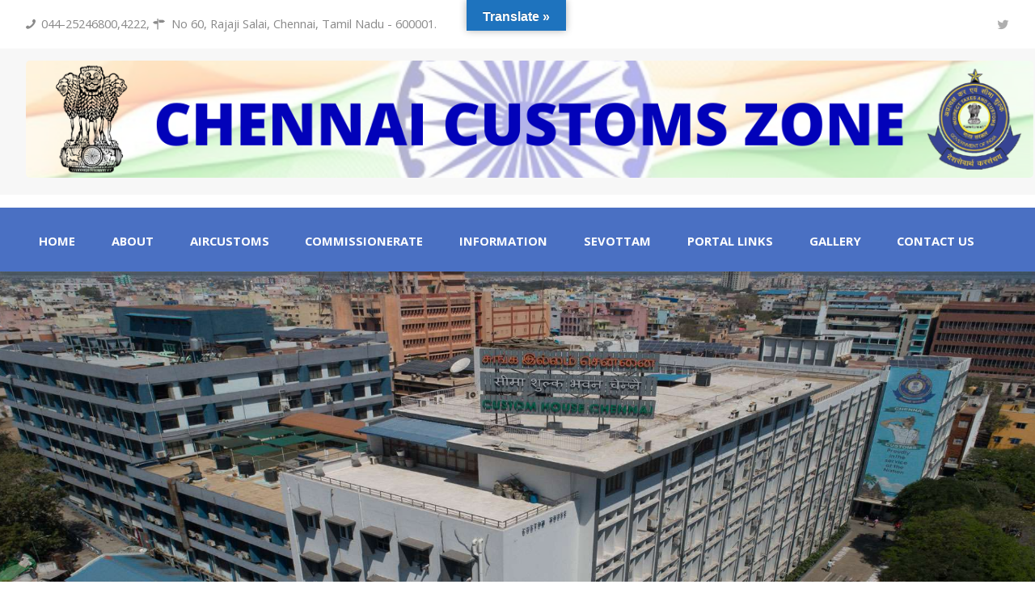

--- FILE ---
content_type: text/html; charset=UTF-8
request_url: https://chennaicustoms.gov.in/minutes-of-77th-customs-clearance-facilitation-committee-ccfc-meeting-held-on-24-09-2021-reg/
body_size: 109833
content:
<!DOCTYPE html>
<html lang="en-US" class="scheme_original">
<head>
    <title>Minutes of 77th Customs Clearance Facilitation Committee (CCFC) meeting held on 24.09.2021 &#8211; Reg. &#8211; Chennai Customs Zone</title>
<meta name='robots' content='max-image-preview:large' />
        <meta charset="UTF-8" />
        <meta name="viewport" content="width=device-width, initial-scale=1, maximum-scale=1">

        
        <link rel="profile" href="//gmpg.org/xfn/11" />
        <link rel="pingback" href="https://chennaicustoms.gov.in/xmlrpc.php" />
        <link rel='dns-prefetch' href='//translate.google.com' />
<link rel='dns-prefetch' href='//fonts.googleapis.com' />
<link rel="alternate" type="application/rss+xml" title="Chennai Customs Zone &raquo; Feed" href="https://chennaicustoms.gov.in/feed/" />
<link rel="alternate" type="application/rss+xml" title="Chennai Customs Zone &raquo; Comments Feed" href="https://chennaicustoms.gov.in/comments/feed/" />
<link rel="alternate" type="application/rss+xml" title="Chennai Customs Zone &raquo; Minutes of 77th Customs Clearance Facilitation Committee (CCFC) meeting held on 24.09.2021 &#8211; Reg. Comments Feed" href="https://chennaicustoms.gov.in/minutes-of-77th-customs-clearance-facilitation-committee-ccfc-meeting-held-on-24-09-2021-reg/feed/" />
<link rel="alternate" title="oEmbed (JSON)" type="application/json+oembed" href="https://chennaicustoms.gov.in/wp-json/oembed/1.0/embed?url=https%3A%2F%2Fchennaicustoms.gov.in%2Fminutes-of-77th-customs-clearance-facilitation-committee-ccfc-meeting-held-on-24-09-2021-reg%2F" />
<link rel="alternate" title="oEmbed (XML)" type="text/xml+oembed" href="https://chennaicustoms.gov.in/wp-json/oembed/1.0/embed?url=https%3A%2F%2Fchennaicustoms.gov.in%2Fminutes-of-77th-customs-clearance-facilitation-committee-ccfc-meeting-held-on-24-09-2021-reg%2F&#038;format=xml" />
<style id='wp-img-auto-sizes-contain-inline-css' type='text/css'>
img:is([sizes=auto i],[sizes^="auto," i]){contain-intrinsic-size:3000px 1500px}
/*# sourceURL=wp-img-auto-sizes-contain-inline-css */
</style>
<style id='wp-emoji-styles-inline-css' type='text/css'>

	img.wp-smiley, img.emoji {
		display: inline !important;
		border: none !important;
		box-shadow: none !important;
		height: 1em !important;
		width: 1em !important;
		margin: 0 0.07em !important;
		vertical-align: -0.1em !important;
		background: none !important;
		padding: 0 !important;
	}
/*# sourceURL=wp-emoji-styles-inline-css */
</style>
<style id='wp-block-library-inline-css' type='text/css'>
:root{--wp-block-synced-color:#7a00df;--wp-block-synced-color--rgb:122,0,223;--wp-bound-block-color:var(--wp-block-synced-color);--wp-editor-canvas-background:#ddd;--wp-admin-theme-color:#007cba;--wp-admin-theme-color--rgb:0,124,186;--wp-admin-theme-color-darker-10:#006ba1;--wp-admin-theme-color-darker-10--rgb:0,107,160.5;--wp-admin-theme-color-darker-20:#005a87;--wp-admin-theme-color-darker-20--rgb:0,90,135;--wp-admin-border-width-focus:2px}@media (min-resolution:192dpi){:root{--wp-admin-border-width-focus:1.5px}}.wp-element-button{cursor:pointer}:root .has-very-light-gray-background-color{background-color:#eee}:root .has-very-dark-gray-background-color{background-color:#313131}:root .has-very-light-gray-color{color:#eee}:root .has-very-dark-gray-color{color:#313131}:root .has-vivid-green-cyan-to-vivid-cyan-blue-gradient-background{background:linear-gradient(135deg,#00d084,#0693e3)}:root .has-purple-crush-gradient-background{background:linear-gradient(135deg,#34e2e4,#4721fb 50%,#ab1dfe)}:root .has-hazy-dawn-gradient-background{background:linear-gradient(135deg,#faaca8,#dad0ec)}:root .has-subdued-olive-gradient-background{background:linear-gradient(135deg,#fafae1,#67a671)}:root .has-atomic-cream-gradient-background{background:linear-gradient(135deg,#fdd79a,#004a59)}:root .has-nightshade-gradient-background{background:linear-gradient(135deg,#330968,#31cdcf)}:root .has-midnight-gradient-background{background:linear-gradient(135deg,#020381,#2874fc)}:root{--wp--preset--font-size--normal:16px;--wp--preset--font-size--huge:42px}.has-regular-font-size{font-size:1em}.has-larger-font-size{font-size:2.625em}.has-normal-font-size{font-size:var(--wp--preset--font-size--normal)}.has-huge-font-size{font-size:var(--wp--preset--font-size--huge)}.has-text-align-center{text-align:center}.has-text-align-left{text-align:left}.has-text-align-right{text-align:right}.has-fit-text{white-space:nowrap!important}#end-resizable-editor-section{display:none}.aligncenter{clear:both}.items-justified-left{justify-content:flex-start}.items-justified-center{justify-content:center}.items-justified-right{justify-content:flex-end}.items-justified-space-between{justify-content:space-between}.screen-reader-text{border:0;clip-path:inset(50%);height:1px;margin:-1px;overflow:hidden;padding:0;position:absolute;width:1px;word-wrap:normal!important}.screen-reader-text:focus{background-color:#ddd;clip-path:none;color:#444;display:block;font-size:1em;height:auto;left:5px;line-height:normal;padding:15px 23px 14px;text-decoration:none;top:5px;width:auto;z-index:100000}html :where(.has-border-color){border-style:solid}html :where([style*=border-top-color]){border-top-style:solid}html :where([style*=border-right-color]){border-right-style:solid}html :where([style*=border-bottom-color]){border-bottom-style:solid}html :where([style*=border-left-color]){border-left-style:solid}html :where([style*=border-width]){border-style:solid}html :where([style*=border-top-width]){border-top-style:solid}html :where([style*=border-right-width]){border-right-style:solid}html :where([style*=border-bottom-width]){border-bottom-style:solid}html :where([style*=border-left-width]){border-left-style:solid}html :where(img[class*=wp-image-]){height:auto;max-width:100%}:where(figure){margin:0 0 1em}html :where(.is-position-sticky){--wp-admin--admin-bar--position-offset:var(--wp-admin--admin-bar--height,0px)}@media screen and (max-width:600px){html :where(.is-position-sticky){--wp-admin--admin-bar--position-offset:0px}}

/*# sourceURL=wp-block-library-inline-css */
</style><style id='global-styles-inline-css' type='text/css'>
:root{--wp--preset--aspect-ratio--square: 1;--wp--preset--aspect-ratio--4-3: 4/3;--wp--preset--aspect-ratio--3-4: 3/4;--wp--preset--aspect-ratio--3-2: 3/2;--wp--preset--aspect-ratio--2-3: 2/3;--wp--preset--aspect-ratio--16-9: 16/9;--wp--preset--aspect-ratio--9-16: 9/16;--wp--preset--color--black: #000000;--wp--preset--color--cyan-bluish-gray: #abb8c3;--wp--preset--color--white: #ffffff;--wp--preset--color--pale-pink: #f78da7;--wp--preset--color--vivid-red: #cf2e2e;--wp--preset--color--luminous-vivid-orange: #ff6900;--wp--preset--color--luminous-vivid-amber: #fcb900;--wp--preset--color--light-green-cyan: #7bdcb5;--wp--preset--color--vivid-green-cyan: #00d084;--wp--preset--color--pale-cyan-blue: #8ed1fc;--wp--preset--color--vivid-cyan-blue: #0693e3;--wp--preset--color--vivid-purple: #9b51e0;--wp--preset--gradient--vivid-cyan-blue-to-vivid-purple: linear-gradient(135deg,rgb(6,147,227) 0%,rgb(155,81,224) 100%);--wp--preset--gradient--light-green-cyan-to-vivid-green-cyan: linear-gradient(135deg,rgb(122,220,180) 0%,rgb(0,208,130) 100%);--wp--preset--gradient--luminous-vivid-amber-to-luminous-vivid-orange: linear-gradient(135deg,rgb(252,185,0) 0%,rgb(255,105,0) 100%);--wp--preset--gradient--luminous-vivid-orange-to-vivid-red: linear-gradient(135deg,rgb(255,105,0) 0%,rgb(207,46,46) 100%);--wp--preset--gradient--very-light-gray-to-cyan-bluish-gray: linear-gradient(135deg,rgb(238,238,238) 0%,rgb(169,184,195) 100%);--wp--preset--gradient--cool-to-warm-spectrum: linear-gradient(135deg,rgb(74,234,220) 0%,rgb(151,120,209) 20%,rgb(207,42,186) 40%,rgb(238,44,130) 60%,rgb(251,105,98) 80%,rgb(254,248,76) 100%);--wp--preset--gradient--blush-light-purple: linear-gradient(135deg,rgb(255,206,236) 0%,rgb(152,150,240) 100%);--wp--preset--gradient--blush-bordeaux: linear-gradient(135deg,rgb(254,205,165) 0%,rgb(254,45,45) 50%,rgb(107,0,62) 100%);--wp--preset--gradient--luminous-dusk: linear-gradient(135deg,rgb(255,203,112) 0%,rgb(199,81,192) 50%,rgb(65,88,208) 100%);--wp--preset--gradient--pale-ocean: linear-gradient(135deg,rgb(255,245,203) 0%,rgb(182,227,212) 50%,rgb(51,167,181) 100%);--wp--preset--gradient--electric-grass: linear-gradient(135deg,rgb(202,248,128) 0%,rgb(113,206,126) 100%);--wp--preset--gradient--midnight: linear-gradient(135deg,rgb(2,3,129) 0%,rgb(40,116,252) 100%);--wp--preset--font-size--small: 13px;--wp--preset--font-size--medium: 20px;--wp--preset--font-size--large: 36px;--wp--preset--font-size--x-large: 42px;--wp--preset--spacing--20: 0.44rem;--wp--preset--spacing--30: 0.67rem;--wp--preset--spacing--40: 1rem;--wp--preset--spacing--50: 1.5rem;--wp--preset--spacing--60: 2.25rem;--wp--preset--spacing--70: 3.38rem;--wp--preset--spacing--80: 5.06rem;--wp--preset--shadow--natural: 6px 6px 9px rgba(0, 0, 0, 0.2);--wp--preset--shadow--deep: 12px 12px 50px rgba(0, 0, 0, 0.4);--wp--preset--shadow--sharp: 6px 6px 0px rgba(0, 0, 0, 0.2);--wp--preset--shadow--outlined: 6px 6px 0px -3px rgb(255, 255, 255), 6px 6px rgb(0, 0, 0);--wp--preset--shadow--crisp: 6px 6px 0px rgb(0, 0, 0);}:where(.is-layout-flex){gap: 0.5em;}:where(.is-layout-grid){gap: 0.5em;}body .is-layout-flex{display: flex;}.is-layout-flex{flex-wrap: wrap;align-items: center;}.is-layout-flex > :is(*, div){margin: 0;}body .is-layout-grid{display: grid;}.is-layout-grid > :is(*, div){margin: 0;}:where(.wp-block-columns.is-layout-flex){gap: 2em;}:where(.wp-block-columns.is-layout-grid){gap: 2em;}:where(.wp-block-post-template.is-layout-flex){gap: 1.25em;}:where(.wp-block-post-template.is-layout-grid){gap: 1.25em;}.has-black-color{color: var(--wp--preset--color--black) !important;}.has-cyan-bluish-gray-color{color: var(--wp--preset--color--cyan-bluish-gray) !important;}.has-white-color{color: var(--wp--preset--color--white) !important;}.has-pale-pink-color{color: var(--wp--preset--color--pale-pink) !important;}.has-vivid-red-color{color: var(--wp--preset--color--vivid-red) !important;}.has-luminous-vivid-orange-color{color: var(--wp--preset--color--luminous-vivid-orange) !important;}.has-luminous-vivid-amber-color{color: var(--wp--preset--color--luminous-vivid-amber) !important;}.has-light-green-cyan-color{color: var(--wp--preset--color--light-green-cyan) !important;}.has-vivid-green-cyan-color{color: var(--wp--preset--color--vivid-green-cyan) !important;}.has-pale-cyan-blue-color{color: var(--wp--preset--color--pale-cyan-blue) !important;}.has-vivid-cyan-blue-color{color: var(--wp--preset--color--vivid-cyan-blue) !important;}.has-vivid-purple-color{color: var(--wp--preset--color--vivid-purple) !important;}.has-black-background-color{background-color: var(--wp--preset--color--black) !important;}.has-cyan-bluish-gray-background-color{background-color: var(--wp--preset--color--cyan-bluish-gray) !important;}.has-white-background-color{background-color: var(--wp--preset--color--white) !important;}.has-pale-pink-background-color{background-color: var(--wp--preset--color--pale-pink) !important;}.has-vivid-red-background-color{background-color: var(--wp--preset--color--vivid-red) !important;}.has-luminous-vivid-orange-background-color{background-color: var(--wp--preset--color--luminous-vivid-orange) !important;}.has-luminous-vivid-amber-background-color{background-color: var(--wp--preset--color--luminous-vivid-amber) !important;}.has-light-green-cyan-background-color{background-color: var(--wp--preset--color--light-green-cyan) !important;}.has-vivid-green-cyan-background-color{background-color: var(--wp--preset--color--vivid-green-cyan) !important;}.has-pale-cyan-blue-background-color{background-color: var(--wp--preset--color--pale-cyan-blue) !important;}.has-vivid-cyan-blue-background-color{background-color: var(--wp--preset--color--vivid-cyan-blue) !important;}.has-vivid-purple-background-color{background-color: var(--wp--preset--color--vivid-purple) !important;}.has-black-border-color{border-color: var(--wp--preset--color--black) !important;}.has-cyan-bluish-gray-border-color{border-color: var(--wp--preset--color--cyan-bluish-gray) !important;}.has-white-border-color{border-color: var(--wp--preset--color--white) !important;}.has-pale-pink-border-color{border-color: var(--wp--preset--color--pale-pink) !important;}.has-vivid-red-border-color{border-color: var(--wp--preset--color--vivid-red) !important;}.has-luminous-vivid-orange-border-color{border-color: var(--wp--preset--color--luminous-vivid-orange) !important;}.has-luminous-vivid-amber-border-color{border-color: var(--wp--preset--color--luminous-vivid-amber) !important;}.has-light-green-cyan-border-color{border-color: var(--wp--preset--color--light-green-cyan) !important;}.has-vivid-green-cyan-border-color{border-color: var(--wp--preset--color--vivid-green-cyan) !important;}.has-pale-cyan-blue-border-color{border-color: var(--wp--preset--color--pale-cyan-blue) !important;}.has-vivid-cyan-blue-border-color{border-color: var(--wp--preset--color--vivid-cyan-blue) !important;}.has-vivid-purple-border-color{border-color: var(--wp--preset--color--vivid-purple) !important;}.has-vivid-cyan-blue-to-vivid-purple-gradient-background{background: var(--wp--preset--gradient--vivid-cyan-blue-to-vivid-purple) !important;}.has-light-green-cyan-to-vivid-green-cyan-gradient-background{background: var(--wp--preset--gradient--light-green-cyan-to-vivid-green-cyan) !important;}.has-luminous-vivid-amber-to-luminous-vivid-orange-gradient-background{background: var(--wp--preset--gradient--luminous-vivid-amber-to-luminous-vivid-orange) !important;}.has-luminous-vivid-orange-to-vivid-red-gradient-background{background: var(--wp--preset--gradient--luminous-vivid-orange-to-vivid-red) !important;}.has-very-light-gray-to-cyan-bluish-gray-gradient-background{background: var(--wp--preset--gradient--very-light-gray-to-cyan-bluish-gray) !important;}.has-cool-to-warm-spectrum-gradient-background{background: var(--wp--preset--gradient--cool-to-warm-spectrum) !important;}.has-blush-light-purple-gradient-background{background: var(--wp--preset--gradient--blush-light-purple) !important;}.has-blush-bordeaux-gradient-background{background: var(--wp--preset--gradient--blush-bordeaux) !important;}.has-luminous-dusk-gradient-background{background: var(--wp--preset--gradient--luminous-dusk) !important;}.has-pale-ocean-gradient-background{background: var(--wp--preset--gradient--pale-ocean) !important;}.has-electric-grass-gradient-background{background: var(--wp--preset--gradient--electric-grass) !important;}.has-midnight-gradient-background{background: var(--wp--preset--gradient--midnight) !important;}.has-small-font-size{font-size: var(--wp--preset--font-size--small) !important;}.has-medium-font-size{font-size: var(--wp--preset--font-size--medium) !important;}.has-large-font-size{font-size: var(--wp--preset--font-size--large) !important;}.has-x-large-font-size{font-size: var(--wp--preset--font-size--x-large) !important;}
/*# sourceURL=global-styles-inline-css */
</style>

<style id='classic-theme-styles-inline-css' type='text/css'>
/*! This file is auto-generated */
.wp-block-button__link{color:#fff;background-color:#32373c;border-radius:9999px;box-shadow:none;text-decoration:none;padding:calc(.667em + 2px) calc(1.333em + 2px);font-size:1.125em}.wp-block-file__button{background:#32373c;color:#fff;text-decoration:none}
/*# sourceURL=/wp-includes/css/classic-themes.min.css */
</style>
<link rel='stylesheet' id='contact-form-7-css' href='https://chennaicustoms.gov.in/wp-content/plugins/contact-form-7/includes/css/styles.css?ver=6.1.1' type='text/css' media='all' />
<link rel='stylesheet' id='esg-plugin-settings-css' href='https://chennaicustoms.gov.in/wp-content/plugins/essential-grid/public/assets/css/settings.css?ver=3.0.16' type='text/css' media='all' />
<link rel='stylesheet' id='tp-fontello-css' href='https://chennaicustoms.gov.in/wp-content/plugins/essential-grid/public/assets/font/fontello/css/fontello.css?ver=3.0.16' type='text/css' media='all' />
<link rel='stylesheet' id='google-language-translator-css' href='https://chennaicustoms.gov.in/wp-content/plugins/google-language-translator/css/style.css?ver=6.0.20' type='text/css' media='' />
<link rel='stylesheet' id='glt-toolbar-styles-css' href='https://chennaicustoms.gov.in/wp-content/plugins/google-language-translator/css/toolbar.css?ver=6.0.20' type='text/css' media='' />
<link rel='stylesheet' id='pj-news-ticker-css' href='https://chennaicustoms.gov.in/wp-content/plugins/pj-news-ticker/public/css/pj-news-ticker.css?ver=1.9.8' type='text/css' media='all' />
<link rel='stylesheet' id='themerex-font-google-fonts-style-css' href='//fonts.googleapis.com/css?family=Asap:300,300italic,400,400italic,700,700italic|Open+Sans:300,300italic,400,400italic,700,700italic&#038;subset' type='text/css' media='all' />
<link rel='stylesheet' id='fontello-icons-css' href='https://chennaicustoms.gov.in/wp-content/themes/goodenergy/css/fontello/css/fontello.css' type='text/css' media='all' />
<link rel='stylesheet' id='themerex-main-style-css' href='https://chennaicustoms.gov.in/wp-content/themes/goodenergy/style.css' type='text/css' media='all' />
<link rel='stylesheet' id='themerex-animation-style-css' href='https://chennaicustoms.gov.in/wp-content/themes/goodenergy/fw//css/core.animation.css' type='text/css' media='all' />
<link rel='stylesheet' id='themerex-shortcodes-style-css' href='https://chennaicustoms.gov.in/wp-content/plugins/trx_utils/shortcodes/shortcodes.css' type='text/css' media='all' />
<link rel='stylesheet' id='themerex-skin-style-css' href='https://chennaicustoms.gov.in/wp-content/themes/goodenergy/skins/default/skin.css' type='text/css' media='all' />
<link rel='stylesheet' id='themerex-custom-style-css' href='https://chennaicustoms.gov.in/wp-content/themes/goodenergy/fw//css/custom-style.css' type='text/css' media='all' />
<style id='themerex-custom-style-inline-css' type='text/css'>
  .contacts_wrap .logo img{height:30px}body{font-family:Open Sans;font-size:16px;font-weight:400;line-height:1.8571em}.tribe-events .tribe-events-calendar-month__multiday-event-bar-title{font-family:Open Sans;font-size:16px;font-weight:400;line-height:1.8571em}.tribe-common .tribe-events-c-top-bar__datepicker-button,.tribe-common .tribe-common-b2,.tribe-common .tribe-common-b3,.tribe-common .tribe-common-b5,.tribe-common.tribe-events .datepicker .datepicker-switch,.tribe-common .tribe-events-calendar-month__calendar-event-tooltip-datetime,.tribe-common.tribe-events .datepicker .day,.tribe-common.tribe-events .datepicker .dow,.tribe-common.tribe-events .tribe-events-calendar-list__event-date-tag-weekday,.tribe-common.tribe-events .tribe-common-h8,.tribe-common.tribe-events .tribe-events-c-view-selector__list-item-text,.tribe-common.tribe-events .tribe-events-calendar-month__day-date,.tribe-common.tribe-events .tribe-events-c-ical__link,.tribe-common.tribe-events .tribe-events-c-subscribe-dropdown .tribe-events-c-subscribe-dropdown__button{font-family:Open Sans;font-size:16px;font-weight:400;line-height:1.8571em}.tribe-common .tribe-events-calendar-list__month-separator-text,.tribe-common .tribe-events-calendar-day__type-separator-text{font-family:Asap;font-size:1em;font-weight:400;line-height:1.4285em}.tribe-common .tribe-common-c-btn,.tribe-common a.tribe-common-c-btn,.tribe-common.tribe-events .tribe-common-h5,.tribe-common.tribe-events .tribe-events-c-ical__link,.tribe-common.tribe-events .tribe-events-c-nav__prev,.tribe-common.tribe-events .tribe-events-c-nav__next{font-family:Asap;font-size:1.7143em;font-weight:400;line-height:1.6667em}.tribe-common.tribe-events .tribe-events-c-search__button,.tribe-common.tribe-events .tribe-events-c-nav__prev,.tribe-common.tribe-events .tribe-events-c-nav__next,.tribe-common.tribe-events .tribe-events-c-ical__link{font-family:Asap;font-size:1em;font-weight:400;line-height:1.4285em}.single-tribe_events .tribe-events-single-event-title{font-family:Asap;font-size:1.7143em;font-weight:400;line-height:1.6667em}.single-tribe_events .tribe-events-schedule,.tribe-common.tribe-events .tribe-events-c-day-marker__date{font-family:Asap;font-size:1em;font-weight:700;line-height:1.2143em}h1{font-family:Asap;font-size:2.7143em;font-weight:400;line-height:1.5789em; margin-top:0.5em;margin-bottom:0.95em}h2{font-family:Asap;font-size:2.5714em;font-weight:700;line-height:1.6667em; margin-top:0.6667em;margin-bottom:0.15em}h3{font-family:Asap;font-size:2em;font-weight:700;line-height:1.2857em; margin-top:0.6667em}h4{font-family:Asap;font-size:1.7143em;font-weight:400;line-height:1.6667em; margin-top:1.2em}h5{font-family:Asap;font-size:1em;font-weight:700;line-height:1.2143em; margin-top:1.2em;margin-bottom:0.1em}h6{font-family:Asap;font-size:1em;font-weight:400;line-height:1.4285em; margin-top:1.25em;margin-bottom:0em}a,.scheme_dark a,.scheme_light a,.sc_emailer button{;	color:#00B252}a:hover,.scheme_dark a:hover,.scheme_light a:hover{color:#4A70C3}.accent1{color:#00B252}.accent1_bgc{background-color:#00B252}.accent1_bg{background:#00B252}.accent1_border{border-color:#00B252}a.accent1:hover{color:#4A70C3}.post_content.ih-item.circle.effect1.colored .info,.post_content.ih-item.circle.effect2.colored .info,.post_content.ih-item.circle.effect3.colored .info,.post_content.ih-item.circle.effect4.colored .info,.post_content.ih-item.circle.effect5.colored .info .info-back,.post_content.ih-item.circle.effect6.colored .info,.post_content.ih-item.circle.effect7.colored .info,.post_content.ih-item.circle.effect8.colored .info,.post_content.ih-item.circle.effect9.colored .info,.post_content.ih-item.circle.effect10.colored .info,.post_content.ih-item.circle.effect11.colored .info,.post_content.ih-item.circle.effect12.colored .info,.post_content.ih-item.circle.effect13.colored .info,.post_content.ih-item.circle.effect14.colored .info,.post_content.ih-item.circle.effect15.colored .info,.post_content.ih-item.circle.effect16.colored .info,.post_content.ih-item.circle.effect18.colored .info .info-back,.post_content.ih-item.circle.effect19.colored .info,.post_content.ih-item.circle.effect20.colored .info .info-back,.post_content.ih-item.square.effect1.colored .info,.post_content.ih-item.square.effect2.colored .info,.post_content.ih-item.square.effect3.colored .info,.post_content.ih-item.square.effect4.colored .mask1,.post_content.ih-item.square.effect4.colored .mask2,.post_content.ih-item.square.effect5.colored .info,.post_content.ih-item.square.effect6.colored .info,.post_content.ih-item.square.effect7.colored .info,.post_content.ih-item.square.effect8.colored .info,.post_content.ih-item.square.effect9.colored .info .info-back,.post_content.ih-item.square.effect10.colored .info,.post_content.ih-item.square.effect11.colored .info,.post_content.ih-item.square.effect12.colored .info,.post_content.ih-item.square.effect13.colored .info,.post_content.ih-item.square.effect14.colored .info,.post_content.ih-item.square.effect15.colored .info,.post_content.ih-item.circle.effect20.colored .info .info-back,.post_content.ih-item.square.effect_book.colored .info{background:#00B252}.post_content.ih-item.circle.effect1.colored .info,.post_content.ih-item.circle.effect2.colored .info,.post_content.ih-item.circle.effect5.colored .info .info-back,.post_content.ih-item.circle.effect19.colored .info,.post_content.ih-item.square.effect4.colored .mask1,.post_content.ih-item.square.effect4.colored .mask2,.post_content.ih-item.square.effect6.colored .info,.post_content.ih-item.square.effect7.colored .info,.post_content.ih-item.square.effect12.colored .info,.post_content.ih-item.square.effect13.colored .info,.post_content.ih-item.square.effect_more.colored .info,.post_content.ih-item.square.effect_fade.colored:hover .info,.post_content.ih-item.square.effect_dir.colored .info,.post_content.ih-item.square.effect_shift.colored .info{background:rgba(0,178,82,0.85)}.post_content.ih-item.square.effect_fade.colored .info{background:-moz-linear-gradient(top,rgba(255,255,255,0) 70%,rgba(0,178,82,0.6) 100%);	background:-webkit-gradient(linear,left top,left bottom,color-stop(70%,rgba(255,255,255,0)),color-stop(100%,rgba(0,178,82,0.6)));	background:-webkit-linear-gradient(top,rgba(255,255,255,0) 70%,rgba(0,178,82,0.6) 100%);	background:-o-linear-gradient(top,rgba(255,255,255,0) 70%,rgba(0,178,82,0.6) 100%);	background:-ms-linear-gradient(top,rgba(255,255,255,0) 70%,rgba(0,178,82,0.6) 100%);	background:linear-gradient(to bottom,rgba(255,255,255,0) 70%,rgba(0,178,82,0.6) 100%)}.post_content.ih-item.circle.effect17.colored:hover .img:before{-webkit-box-shadow:inset 0 0 0 110px rgba(0,178,82,0.6),inset 0 0 0 16px rgba(255,255,255,0.8),0 1px 2px rgba(0,0,0,0.1);	-moz-box-shadow:inset 0 0 0 110px rgba(0,178,82,0.6),inset 0 0 0 16px rgba(255,255,255,0.8),0 1px 2px rgba(0,0,0,0.1);	box-shadow:inset 0 0 0 110px rgba(0,178,82,0.6),inset 0 0 0 16px rgba(255,255,255,0.8),0 1px 2px rgba(0,0,0,0.1)}.post_content.ih-item.circle.effect1 .spinner{border-right-color:#00B252;	border-bottom-color:#00B252}.sc_table table tr:first-child{background-color:#4A70C3}.sc_table table td:first-child{color:#4A70C3}pre.code,#toc .toc_item.current,#toc .toc_item:hover{border-color:#00B252}::selection,::-moz-selection{background-color:#00B252}input[type="text"],input[type="number"],input[type="email"],input[type="search"],input[type="password"],select,textarea{line-height:1.3em}.widget_area_inner .widget_product_search .search_field:focus,.widget_area_inner .widget_search .search_field:focus{border-color:#4A70C3}.top_panel_inner_style_1 .top_panel_top a:hover,.top_panel_inner_style_1 .sc_socials.sc_socials_type_icons a:hover,.top_panel_inner_style_3 .top_panel_top a:hover,.top_panel_inner_style_3 .sc_socials.sc_socials_type_icons a:hover,.top_panel_inner_style_4 .top_panel_top a:hover,.top_panel_inner_style_4 .sc_socials.sc_socials_type_icons a:hover,.top_panel_inner_style_5 .top_panel_top a:hover,.top_panel_inner_style_5 .sc_socials.sc_socials_type_icons a:hover,.top_panel_inner_style_3 .menu_user_nav>li>a:hover,.top_panel_icon.search_wrap:hover,.top_panel_icon:hover .search_submit{color:#00B252}.search_submit:hover,.search_button:hover:before{color:#00B252!important}.top_panel_style_8 .top_panel_buttons .top_panel_cart_button:before{background-color:#00B252}.top_panel_middle .sidebar_cart:after,.menu_user_nav>li>ul:after,.menu_user_nav>li ul:not(.cart_list){background-color:#00B252}.top_panel_inner_style_4 .top_panel_top,.top_panel_inner_style_5 .top_panel_top,.top_panel_inner_style_3 .top_panel_top .sidebar_cart,.top_panel_inner_style_4 .top_panel_top .sidebar_cart{background-color:#00B252}.top_panel_top a:hover{color:#4A70C3}.menu_user_nav>li>a:hover{color:#4A70C3}.top_panel_inner_style_4 .menu_user_nav>li>ul:after,.top_panel_inner_style_5 .menu_user_nav>li>ul:after,.top_panel_inner_style_4 .menu_user_nav>li ul,.top_panel_inner_style_5 .menu_user_nav>li ul{background-color:#00B252;	border-color:#4A70C3}.top_panel_inner_style_1 .menu_user_nav>li ul li a:hover,.top_panel_inner_style_1 .menu_user_nav>li ul li.current-menu-item>a,.top_panel_inner_style_1 .menu_user_nav>li ul li.current-menu-ancestor>a,.top_panel_inner_style_3 .menu_user_nav>li ul li a:hover,.top_panel_inner_style_3 .menu_user_nav>li ul li.current-menu-item>a,.top_panel_inner_style_3 .menu_user_nav>li ul li.current-menu-ancestor>a,.top_panel_inner_style_4 .menu_user_nav>li ul li a:hover,.top_panel_inner_style_4 .menu_user_nav>li ul li.current-menu-item>a,.top_panel_inner_style_4 .menu_user_nav>li ul li.current-menu-ancestor>a,.top_panel_inner_style_5 .menu_user_nav>li ul li a:hover,.top_panel_inner_style_5 .menu_user_nav>li ul li.current-menu-item>a,.top_panel_inner_style_5 .menu_user_nav>li ul li.current-menu-ancestor>a{background-color:#4A70C3}.top_panel_middle .menu_main_wrap{margin-top:calc(2.5em*1.2)}.top_panel_style_5 .top_panel_middle .logo{margin-bottom:calc(2em*0.5)}/* Top panel (bottom area) */.top_panel_bottom{background-color:#00B252}.top_panel_inner_style_1 .top_panel_bottom{background-color:#4A70C3}.top_panel_image_hover{background-color:rgba(74,195,195,0.8)}.menu_main_nav>li:hover>a,.menu_main_nav>li.current-menu-item>a,.menu_main_nav>li.current-menu-parent>a,.menu_main_nav>li.current-menu-ancestor>a{border-bottom:2px solid #4A70C3}.top_panel_inner_style_3 .menu_main_nav>li.donate>a,.top_panel_inner_style_3 .menu_main_nav>li.donate>a:before{color:#4A70C3}.top_panel_position_over .menu_main_nav>li.donate{background-color:#00B252}.top_panel_over .menu_main_nav>li:hover>a,.top_panel_over .menu_main_nav>li.current-menu-item>a,.top_panel_over .menu_main_nav>li.current-menu-parent>a,.top_panel_over .menu_main_nav>li.current-menu-ancestor>a{border-bottom:2px solid #00B252}.top_panel_inner_style_2 .menu_main_nav>li>a:hover{background-color:#4A70C3}.top_panel_inner_style_1 .menu_main_nav>li ul,.top_panel_inner_style_2 .menu_main_nav>li ul{background-color:#4A70C3}.top_panel_inner_style_2 .menu_main_nav>a:hover,.top_panel_inner_style_2 .menu_main_nav>li.sfHover>a,.top_panel_inner_style_2 .menu_main_nav>li#blob,.top_panel_inner_style_2 .menu_main_nav>li.current-menu-item>a,.top_panel_inner_style_2 .menu_main_nav>li.current-menu-parent>a,.top_panel_inner_style_2 .menu_main_nav>li.current-menu-ancestor>a{background-color:#4A70C3}.menu_main_nav>li ul{line-height:1.3em}.menu_main_nav>li>ul{top:calc(1.8em+1.8em+1.3em)}.menu_main_nav>li ul li a{padding:0.5em 1.5em 0.5em}.menu_main_nav>li ul li a:hover,.menu_main_nav>li ul li.current-menu-item>a,.menu_main_nav>li ul li.current-menu-ancestor>a{color:#4A70C3}.top_panel_inner_style_1 .menu_main_nav>li ul li a:hover,.top_panel_inner_style_1 .menu_main_nav>li ul li.current-menu-item>a,.top_panel_inner_style_1 .menu_main_nav>li ul li.current-menu-ancestor>a,.top_panel_inner_style_2 .menu_main_nav>li ul li a:hover,.top_panel_inner_style_2 .menu_main_nav>li ul li.current-menu-item>a,.top_panel_inner_style_2 .menu_main_nav>li ul li.current-menu-ancestor>a{background-color:#00B252}.menu_main_responsive_button{margin-top:1.8em;	margin-bottom:1.8em}.menu_main_responsive_button:hover{color:#4A70C3}.responsive_menu .top_panel_middle .menu_main_responsive_button{top:2.5em}.responsive_menu .menu_main_responsive_button{margin-top:calc(1.8em*0.8);	margin-bottom:calc(1.8em*0.6)}.top_panel_inner_style_1 .menu_main_responsive,.top_panel_inner_style_2 .menu_main_responsive{background-color:#00B252}.top_panel_inner_style_1 .menu_main_responsive a:hover,.top_panel_inner_style_2 .menu_main_responsive a:hover{background-color:#4A70C3}.top_panel_bottom .search_wrap,.top_panel_inner_style_4 .search_wrap{padding-top:calc(1.8em*0.65);	padding-bottom:calc(1.8em*0.5)}.top_panel_icon.search_wrap,.top_panel_inner_style_5 .menu_main_responsive_button,.top_panel_inner_style_6 .menu_main_responsive_button,.top_panel_inner_style_7 .menu_main_responsive_button{color:#00B252}.top_panel_middle a:hover .contact_icon,.top_panel_icon:hover .contact_icon,.top_panel_icon:hover .search_submit,.top_panel_inner_style_5 .menu_main_responsive_button:hover,.top_panel_inner_style_6 .menu_main_responsive_button:hover,.top_panel_inner_style_7 .menu_main_responsive_button:hover{background-color:#00B252}.search_results .post_more,.search_results .search_results_close{color:#00B252}.search_results .post_more:hover,.search_results .search_results_close:hover{color:#4A70C3}.top_panel_inner_style_1 .search_results,.top_panel_inner_style_1 .search_results:after,.top_panel_inner_style_2 .search_results,.top_panel_inner_style_2 .search_results:after,.top_panel_inner_style_3 .search_results,.top_panel_inner_style_3 .search_results:after{background-color:#4A70C3}.top_panel_fixed .menu_main_wrap{padding-top:calc(1.8em*0.8)}.top_panel_fixed .top_panel_wrap .logo{margin-top:calc(1.8em*0.6);	margin-bottom:calc(1.8em*0.6)}.post_title .post_icon{color:#00B252}.pagination>a{border-color:#00B252}.post_format_aside.post_item_single .post_content p,.post_format_aside .post_descr{background-color:#00B252}.widget_area .post_item .post_info .post_info_counters .post_counters_item:before,.widget_area .post_item .post_info a:hover{color:#4A70C3}.post_item.post_format_link .post_descr p{background-color:#4A70C3}.post_item.post_format_link .post_descr p a:hover{color:#00B252}.post_info a[class*="icon-"]{color:#4A70C3}.post_info .post_info_posted_by a{color:#4A70C3}.post_info a:hover{color:#4A70C3}.post_item .post_readmore:hover .post_readmore_label{color:#4A70C3}.post_item_related .post_info a:hover,.post_item_related .post_title a:hover{color:#4A70C3}.isotope_item_colored .post_featured .post_mark_new,.isotope_item_colored .post_featured .post_title,.isotope_item_colored .post_content.ih-item.square.colored .info{background-color:#00B252}.isotope_item_colored .post_category a,.isotope_item_colored .post_rating .reviews_stars_bg,.isotope_item_colored .post_rating .reviews_stars_hover,.isotope_item_colored .post_rating .reviews_value{color:#00B252}.isotope_item_colored .post_info_wrap .post_button .sc_button{color:#00B252}.isotope_item_colored_1 .post_item{background-color:#00B252;	color:#00B252}.isotope_item_colored_1 a,.isotope_item_colored_1 .post_title a{color:#00B252}.isotope_item_colored_1 a:hover,.isotope_item_colored_1 .post_title a:hover,.isotope_item_colored_1 .post_category a:hover{color:#00B252}.isotope_wrap .isotope_item_colored_1 .post_featured{border-color:#00B252}.isotope_filters a{border-color:#00B252;	background-color:#00B252}.isotope_filters a.active,.isotope_filters a:hover{border-color:#4A70C3;	background-color:#4A70C3}.pagination_single>.pager_numbers,.pagination_single a,.pagination_slider .pager_cur,.pagination_pages>a,.pagination_pages>span{border-color:#4A70C3;	background-color:#4A70C3}.pagination_single>.pager_numbers,.pagination_single a:hover,.pagination_slider .pager_cur:hover,.pagination_slider .pager_cur:focus,.pagination_pages>.active,.pagination_pages>a:hover{color:#4A70C3}.pagination_wrap .pager_next,.pagination_wrap .pager_prev,.pagination_wrap .pager_last,.pagination_wrap .pager_first{color:#4A70C3}.pagination_wrap .pager_next:hover,.pagination_wrap .pager_prev:hover,.pagination_wrap .pager_last:hover,.pagination_wrap .pager_first:hover{color:#4A70C3}.pagination_viewmore>a{background-color:#00B252}.pagination_viewmore>a:hover{background-color:#4A70C3}.viewmore_loader,.mfp-preloader span,.sc_video_frame.sc_video_active:before{background-color:#4A70C3}.sc_video_frame.sc_video_play_button:hover:after,.hover_icon:hover:after{background-color:rgba(0,178,82,0.8)}.hover_icon:before{color:#00B252}.post_featured .post_nav_item:before{background-color:#00B252}.post_featured .post_nav_item .post_nav_info{background-color:#00B252}.reviews_block .reviews_summary .reviews_item{background-color:#00B252}.reviews_block .reviews_summary,.reviews_block .reviews_max_level_100 .reviews_stars_bg{background-color:#00B252}.reviews_block .reviews_max_level_100 .reviews_stars_hover,.reviews_block .reviews_item .reviews_slider{background-color:#00B252}.reviews_block .reviews_item .reviews_stars_hover{color:#00B252}/* Summary stars in the post item (under the title) */.post_item .post_rating .reviews_stars_bg,.post_item .post_rating .reviews_stars_hover,.post_item .post_rating .reviews_value{color:#00B252}.post_author .post_author_title a{color:#00B252}.post_author .post_author_title a:hover{color:#4A70C3}.comments_list_wrap ul.children,.comments_list_wrap ul>li + li{border-top-color:#00B252}.comments_list_wrap .comment-respond{border-bottom-color:#00B252}.comments_list_wrap>ul{border-bottom-color:#00B252}.comments_list_wrap .comment_info>span.comment_author,.comments_list_wrap .comment_info>.comment_date>.comment_date_value{color:#00B252}.post_item_404 .page_title,.post_item_404 .page_subtitle{font-family:inherit;	color:#00B252}.sidebar_outer_menu .menu_side_nav>li>a,.sidebar_outer_menu .menu_side_responsive>li>a{line-height:1.3em}.sidebar_outer_menu .menu_side_nav>li ul,.sidebar_outer_menu .menu_side_responsive>li ul{line-height:1.3em}.sidebar_outer_menu .menu_side_nav>li ul li a,.sidebar_outer_menu .menu_side_responsive>li ul li a{padding:0.5em 1.5em 0.5em}.sidebar_outer_menu .sidebar_outer_menu_buttons>a:hover,.scheme_dark .sidebar_outer_menu .sidebar_outer_menu_buttons>a:hover,.scheme_light .sidebar_outer_menu .sidebar_outer_menu_buttons>a:hover{color:#00B252}.widget_area_inner a,.widget_area_inner ul li:before,.widget_area_inner button:before{color:#00B252}.widget_area_inner a:hover,.widget_area_inner ul li a:hover,.widget_area_inner button:hover:before{color:#4A70C3}.widget_area_inner .widget_text a,.widget_area_inner .post_info a{color:#00B252}.widget_area_inner .widget_text a:hover,.widget_area_inner .post_info a:hover{color:#4A70C3}.sidebar .widget_area_inner .post_title a:hover{color:#4A70C3}/* Widget:Calendar */.widget_area_inner .widget_calendar td a:hover,.wp-block-calendar td a:hover{background-color:#00B252}.widget_area_inner .widget_calendar .today .day_wrap,.wp-block-calendar .today .day_wrap{background-color:#4A70C3}.widget_area .widget_calendar .month_prev a,.widget_area .widget_calendar .month_next a,.widget_area .widget_calendar tfoot th a:hover,.wp-block-calendar .month_prev a,.wp-block-calendar .month_next a,.wp-block-calendar tfoot th a:hover{color:#4A70C3}/* Widget:Tag Cloud */.widget_area_inner .widget_product_tag_cloud a:hover,.widget_area_inner .widget_tag_cloud a:hover,.wp-block-tag-cloud a:hover{background-color:#4A70C3; border-color:#4A70C3}.widget_area_inner .sc_tabs.sc_tabs_style_1 .sc_tabs_titles li.ui-state-active a{color:#4A70C3}footer.widget_area .post_item .post_title a:hover{color:#4A70C3}.testimonials_wrap_inner,.twitter_wrap_inner{background-color:#00B252}.copyright_wrap_inner .copyright_text a{color:#4A70C3}.copyright_wrap_inner .copyright_text a:hover,.copyright_wrap_inner .menu_footer_nav li a:hover,.scheme_dark .copyright_wrap_inner .menu_footer_nav li a:hover,.scheme_light .copyright_wrap_inner .menu_footer_nav li a:hover{color:#00B252}.copyright_wrap_inner .sc_socials.sc_socials_type_icons a:hover{color:#00B252}.scroll_to_top{background-color:#00B252}.scroll_to_top:hover{background-color:#4A70C3}.custom_options #co_toggle{background-color:#4A70C3 !important}.woocommerce .woocommerce-message:before,.woocommerce-page .woocommerce-message:before,.woocommerce div.product span.price,.woocommerce div.product p.price,.woocommerce #content div.product span.price,.woocommerce #content div.product p.price,.woocommerce-page div.product span.price,.woocommerce-page div.product p.price,.woocommerce-page #content div.product span.price,.woocommerce-page #content div.product p.price,.woocommerce ul.products li.product .price,.woocommerce-page ul.products li.product .price,.woocommerce a.button.alt:hover,.woocommerce button.button.alt:hover,.woocommerce input.button.alt:hover,.woocommerce #respond input#submit.alt:hover,.woocommerce #content input.button.alt:hover,.woocommerce-page a.button.alt:hover,.woocommerce-page button.button.alt:hover,.woocommerce-page input.button.alt:hover,.woocommerce-page #respond input#submit.alt:hover,.woocommerce-page #content input.button.alt:hover,.woocommerce a.button:hover,.woocommerce button.button:hover,.woocommerce input.button:hover,.woocommerce #respond input#submit:hover,.woocommerce #content input.button:hover,.woocommerce-page a.button:hover,.woocommerce-page button.button:hover,.woocommerce-page input.button:hover,.woocommerce-page #respond input#submit:hover,.woocommerce-page #content input.button:hover,.woocommerce .quantity input[type="button"]:hover,.woocommerce #content input[type="button"]:hover,.woocommerce-page .quantity input[type="button"]:hover,.woocommerce-page #content .quantity input[type="button"]:hover,.woocommerce ul.cart_list li>.amount,.woocommerce ul.product_list_widget li>.amount,.woocommerce-page ul.cart_list li>.amount,.woocommerce-page ul.product_list_widget li>.amount,.woocommerce ul.cart_list li span .amount,.woocommerce ul.product_list_widget li span .amount,.woocommerce-page ul.cart_list li span .amount,.woocommerce-page ul.product_list_widget li span .amount,.woocommerce ul.cart_list li ins .amount,.woocommerce ul.product_list_widget li ins .amount,.woocommerce-page ul.cart_list li ins .amount,.woocommerce-page ul.product_list_widget li ins .amount,.woocommerce.widget_shopping_cart .total .amount,.woocommerce .widget_shopping_cart .total .amount,.woocommerce-page.widget_shopping_cart .total .amount,.woocommerce-page .widget_shopping_cart .total .amount,.woocommerce a:hover h3,.woocommerce-page a:hover h3,.woocommerce .cart-collaterals .order-total strong,.woocommerce-page .cart-collaterals .order-total strong,.woocommerce .checkout #order_review .order-total .amount,.woocommerce-page .checkout #order_review .order-total .amount,.woocommerce .star-rating,.woocommerce-page .star-rating,.woocommerce .star-rating:before,.woocommerce-page .star-rating:before,.widget_area_inner .widgetWrap ul>li .star-rating span,.woocommerce #review_form #respond .stars a,.woocommerce-page #review_form #respond .stars a{color:#00B252}.woocommerce .widget_price_filter .ui-slider .ui-slider-range,.woocommerce-page .widget_price_filter .ui-slider .ui-slider-range{background-color:#00B252}.woocommerce .widget_price_filter .ui-slider .ui-slider-handle,.woocommerce-page .widget_price_filter .ui-slider .ui-slider-handle{background:#00B252}.woocommerce .woocommerce-message,.woocommerce-page .woocommerce-message,.woocommerce a.button.alt:active,.woocommerce button.button.alt:active,.woocommerce input.button.alt:active,.woocommerce #respond input#submit.alt:active,.woocommerce #content input.button.alt:active,.woocommerce-page a.button.alt:active,.woocommerce-page button.button.alt:active,.woocommerce-page input.button.alt:active,.woocommerce-page #respond input#submit.alt:active,.woocommerce-page #content input.button.alt:active,.woocommerce a.button:active,.woocommerce button.button:active,.woocommerce input.button:active,.woocommerce #respond input#submit:active,.woocommerce #content input.button:active,.woocommerce-page a.button:active,.woocommerce-page button.button:active,.woocommerce-page input.button:active,.woocommerce-page #respond input#submit:active,.woocommerce-page #content input.button:active{border-top-color:#00B252}.woocommerce a.button,.woocommerce button.button,.woocommerce input.button,.woocommerce #respond input#submit,.woocommerce #content input.button,.woocommerce-page a.button,.woocommerce-page button.button,.woocommerce-page input.button,.woocommerce-page #respond input#submit,.woocommerce-page #content input.button,.woocommerce a.button.alt,.woocommerce button.button.alt,.woocommerce input.button.alt,.woocommerce #respond input#submit.alt,.woocommerce #content input.button.alt,.woocommerce-page a.button.alt,.woocommerce-page button.button.alt,.woocommerce-page input.button.alt,.woocommerce-page #respond input#submit.alt,.woocommerce-page #content input.button.alt,.woocommerce-account .addresses .title .edit{background-color:#00B252}.woocommerce a.button:hover,.woocommerce button.button:hover,.woocommerce input.button:hover,.woocommerce #respond input#submit:hover,.woocommerce #content input.button:hover,.woocommerce-page a.button:hover,.woocommerce-page button.button:hover,.woocommerce-page input.button:hover,.woocommerce-page #respond input#submit:hover,.woocommerce-page #content input.button:hover,.woocommerce a.button.alt:hover,.woocommerce button.button.alt:hover,.woocommerce input.button.alt:hover,.woocommerce #respond input#submit.alt:hover,.woocommerce #content input.button.alt:hover,.woocommerce-page a.button.alt:hover,.woocommerce-page button.button.alt:hover,.woocommerce-page input.button.alt:hover,.woocommerce-page #respond input#submit.alt:hover,.woocommerce-page #content input.button.alt:hover,.woocommerce-account .addresses .title .edit:hover{background-color:#4A70C3}.woocommerce span.new,.woocommerce-page span.new,.woocommerce span.onsale,.woocommerce-page span.onsale{background-color:#4A70C3}.woocommerce ul.products li.product h3 a,.woocommerce-page ul.products li.product h3 a,.woocommerce ul.products li.product .price,.woocommerce-page ul.products li.product .price,.woocommerce ul.products li.product .star-rating:before,.woocommerce ul.products li.product .star-rating span{color:#00B252}.woocommerce ul.products li.product h3 a:hover,.woocommerce-page ul.products li.product h3 a:hover{color:#4A70C3}.woocommerce ul.products li.product .add_to_cart_button,.woocommerce-page ul.products li.product .add_to_cart_button{background-color:#00B252}.woocommerce ul.products li.product .add_to_cart_button:hover,.woocommerce-page ul.products li.product .add_to_cart_button:hover{background-color:#4A70C3}.woocommerce nav.woocommerce-pagination ul li a,.woocommerce nav.woocommerce-pagination ul li span.current{border-color:#00B252;	background-color:#00B252}.woocommerce nav.woocommerce-pagination ul li a:focus,.woocommerce nav.woocommerce-pagination ul li a:hover,.woocommerce nav.woocommerce-pagination ul li span.current{color:#00B252}.woocommerce table.cart thead th,.woocommerce #content table.cart thead th,.woocommerce-page table.cart thead th,.woocommerce-page #content table.cart thead th{background-color:#00B252}.tribe-events-calendar thead th{background-color:#00B252}a.tribe-events-read-more,.tribe-events-button,.tribe-events-nav-previous a,.tribe-events-nav-next a,.tribe-events-widget-link a,.tribe-events-viewmore a{background-color:#00B252}a.tribe-events-read-more:hover,.tribe-events-button:hover,.tribe-events-nav-previous a:hover,.tribe-events-nav-next a:hover,.tribe-events-widget-link a:hover,.tribe-events-viewmore a:hover{background-color:#4A70C3}.tribe-events .tribe-events-calendar-month__multiday-event-bar-inner{background-color:#00B252}#bbpress-forums div.bbp-topic-content a,#buddypress button,#buddypress a.button,#buddypress input[type="submit"],#buddypress input[type="button"],#buddypress input[type="reset"],#buddypress ul.button-nav li a,#buddypress div.generic-button a,#buddypress .comment-reply-link,a.bp-title-button,#buddypress div.item-list-tabs ul li.selected a{background:#00B252}#bbpress-forums div.bbp-topic-content a:hover,#buddypress button:hover,#buddypress a.button:hover,#buddypress input[type="submit"]:hover,#buddypress input[type="button"]:hover,#buddypress input[type="reset"]:hover,#buddypress ul.button-nav li a:hover,#buddypress div.generic-button a:hover,#buddypress .comment-reply-link:hover,a.bp-title-button:hover,#buddypress div.item-list-tabs ul li.selected a:hover{background:#4A70C3}.sc_accordion.sc_accordion_style_1 .sc_accordion_item .sc_accordion_title.ui-state-active{background-color:#4A70C3}.sc_accordion.sc_accordion_style_1 .sc_accordion_item .sc_accordion_title:before{color:#4A70C3}.sc_accordion.sc_accordion_style_1 .sc_accordion_item .sc_accordion_title.ui-state-active .sc_accordion_icon_opened{background-color:#4A70C3}.sc_accordion.sc_accordion_style_1 .sc_accordion_item .sc_accordion_title:hover{color:#4A70C3;	border-color:#4A70C3}.sc_accordion.sc_accordion_style_2 .sc_accordion_item .sc_accordion_title.ui-state-active{color:#4A70C3}.sc_accordion.sc_accordion_style_2 .sc_accordion_item .sc_accordion_title.ui-state-active .sc_accordion_icon{background-color:#4A70C3}.mejs-controls .mejs-horizontal-volume-slider .mejs-horizontal-volume-current,.mejs-controls .mejs-time-rail .mejs-time-current{background:#4A70C3 !important}.mejs-container .mejs-controls .mejs-button.mejs-playpause-button.mejs-play,.mejs-container .mejs-controls .mejs-button.mejs-playpause-button.mejs-replay,.mejs-container .mejs-controls .mejs-button.mejs-playpause-button.mejs-pause,.mejs-container .mejs-controls .mejs-button.mejs-volume-button.mejs-mute,.mejs-container .mejs-controls .mejs-button.mejs-volume-button.mejs-unmute{background:#4A70C3 !important}input[type="submit"],input[type="reset"],input[type="button"],button,.sc_button{line-height:1.3em}.tribe-events .tribe-events-c-search__button,input[type="submit"],input[type="reset"],input[type="button"],button,.sc_button.sc_button_style_filled{background-color:#4A70C3}.sc_button.sc_button_style_filled.sc_button_bg_color_style_bg_style2{background-color:#4A70C3}.sc_button.sc_button_style_filled.sc_button_bg_color_style_bg_style2:hover{background-color:#00B252}.sc_call_to_action_style_2.sc_call_to_action_align_center .sc_item_buttons .sc_item_button + .sc_item_button a.sc_button:hover{background-color:rgba(74,112,195,0.75)!important}.sc_blogger.layout_date .sc_blogger_item .sc_blogger_date{border-color:#4A70C3}.sc_blogger .post_item_masonry.post_item .post_readmore_label{color:#4A70C3}.sc_blogger .post_item_masonry.post_item .post_readmore_label:hover{color:#00B252}.sc_call_to_action_accented{background-color:#00B252}.sc_call_to_action_accented .sc_item_button>a:before{background-color:#00B252}.sc_chat_inner a{color:#00B252}.sc_chat_inner a:hover{color:#4A70C3}.sc_clients_style_clients-2 .sc_client_title a:hover{color:#00B252}.sc_clients_style_clients-2 .sc_client_description:before,.sc_clients_style_clients-2 .sc_client_position{color:#4A70C3}.sc_form .sc_form_item.sc_form_button button{background-color:#4A70C3}.sc_form .sc_form_item.sc_form_button button:hover{background-color:#00B252}.sc_form table.picker__table th{background-color:#00B252}.sc_form .picker__day--today:before,.sc_form .picker__button--today:before,.sc_form .picker__button--clear:before,.sc_form button:focus{border-color:#00B252}.sc_form .picker__button--close:before{color:#00B252}.sc_form .picker--time .picker__button--clear:hover,.sc_form .picker--time .picker__button--clear:focus{background-color:#4A70C3}.sc_countdown.sc_countdown_style_1 .sc_countdown_digits,.sc_countdown.sc_countdown_style_1 .sc_countdown_separator{color:#00B252}.sc_countdown.sc_countdown_style_1 .sc_countdown_label{color:#00B252}.sc_countdown.sc_countdown_style_2 .sc_countdown_separator{color:rgba(0,178,82,0.8)}.sc_countdown.sc_countdown_style_2 .sc_countdown_digits span{background-color:rgba(0,178,82,0.5)}.sc_countdown.sc_countdown_style_2 .sc_countdown_label{color:rgba(0,178,82,0.8)}.sc_dropcaps.sc_dropcaps_style_1 .sc_dropcaps_item{background-color:#fac102}.sc_dropcaps.sc_dropcaps_style_2 .sc_dropcaps_item{background-color:#4A70C3}.sc_dropcaps.sc_dropcaps_style_3 .sc_dropcaps_item{background-color:#4A70C3}.sc_dropcaps.sc_dropcaps_style_4 .sc_dropcaps_item{background-color:#00B252}.sc_quote.sc_quote_style1{background-color:#4A70C3}.sc_highlight_style_1{background-color:#4A70C3}.sc_highlight_style_2{background-color:#4A70C3}.sc_icon_hover:hover,a:hover .sc_icon_hover{background-color:#00B252 !important}.sc_icon_shape_round.sc_icon,.sc_icon_shape_square.sc_icon{background-color:#00B252;	border-color:#00B252}.sc_icon_shape_round.sc_icon:hover,.sc_icon_shape_square.sc_icon:hover,a:hover .sc_icon_shape_round.sc_icon,a:hover .sc_icon_shape_square.sc_icon{color:#00B252}figure.sc_image a{background-color:rgba(0,178,82,0.8)}figure.sc_image a:before{color:#00B252}.sc_infobox.sc_infobox_style_success{background-color:#4A70C3}.sc_infobox.sc_infobox_style_result{background-color:#fac102}.sc_infobox.sc_infobox_style_info{background-color:#00B252}.sc_infobox.sc_infobox_style_error{background-color:#4A70C3}.sc_list_style_iconed li:before,.sc_list_style_iconed .sc_list_icon{color:#00B252}.sc_list_style_iconed li a:hover .sc_list_title{color:#4A70C3}.sc_popup:before{background-color:#00B252}.sc_price_block.sc_price_block_style_1{background-color:#00B252}.sc_price_block.sc_price_block_style_2{background-color:#4A70C3}.sc_services_item .sc_services_item_readmore span{color:#00B252}.sc_services_item .sc_services_item_readmore:hover,.sc_services_item .sc_services_item_readmore:hover span{color:#4A70C3}.sc_parallax_reverse_yes .sc_parallax_content .sc_services_style_services-4 .sc_icon + span:hover{color:#4A70C3}.sc_services_item .sc_services_item_readmore span{color:#00B252}.sc_services_item .sc_services_item_readmore{color:#4A70C3}.sc_services_item .sc_services_item_readmore:hover,.sc_services_item .sc_services_item_readmore:hover span{color:#00B252}.sc_services_style_services-1 .sc_services_item .sc_services_item_readmore{color:#4A70C3}.sc_services_style_services-1 .sc_services_item .sc_services_item_readmore:hover{color:#00B252}.sc_services_style_services-1 .sc_services_item.sc_services_item_1 .sc_icon{background-color:#4A70C3}.sc_services_style_services-1 .sc_services_item.sc_services_item_2 .sc_icon{background-color:#4A70C3}.sc_services_style_services-1 .sc_services_item.sc_services_item_3 .sc_icon{background-color:#fac102}.sc_section_reverse_yes .sc_services_style_services-1 .sc_services_item.sc_services_item_1 .sc_icon{color:#00B252}.sc_section_reverse_yes .sc_services_style_services-1 .sc_services_item.sc_services_item_2 .sc_icon{color:#4A70C3}.sc_section_reverse_yes .sc_services_style_services-1 .sc_services_item.sc_services_item_3 .sc_icon{color:#4A70C3}.sc_section_reverse_yes .sc_services_style_services-1 .sc_services_item.sc_services_item_4 .sc_icon{color:#fac102}.sc_services_style_services-2 .sc_icon{color:#4A70C3}.sc_services_style_services-2 .sc_icon:hover,.sc_services_style_services-2 a:hover .sc_icon{color:#00B252}.sc_services_style_services-3 a:hover .sc_icon,.sc_services_style_services-3 .sc_icon:hover{color:#4A70C3}.sc_services_style_services-3 a:hover .sc_services_item_title{color:#00B252}.sc_services_style_services-4 .sc_icon{background-color:#00B252}.sc_services_style_services-4 a:hover .sc_icon,.sc_services_style_services-4 .sc_icon:hover{background-color:#4A70C3}.sc_services_style_services-4 a:hover .sc_services_item_title{color:#00B252}.sc_parallax .sc_parallax_content .sc_services_item.sc_services_item_1 .sc_icon{color:#00B252}.sc_parallax .sc_parallax_content .sc_services_item.sc_services_item_2 .sc_icon{color:#4A70C3}.sc_parallax .sc_parallax_content .sc_services_item.sc_services_item_3 .sc_icon{color:#4A70C3}.sc_parallax .sc_parallax_content .sc_services_item.sc_services_item_4 .sc_icon{color:#fac102}.sc_parallax .sc_parallax_content .sc_services_item_description a:hover{color:#4A70C3}.sc_services_type_images_and_icons.sc_services_style_services-1 .sc_services_item>a>span{background-color:#00B252!important}.sc_services.sc_services_style_services-3 .column-1_2:nth-child(1){background-color:#4A70C3}.sc_services.sc_services_style_services-3 .column-1_2:nth-child(2){background-color:#fac102}.sc_services.sc_services_style_services-3 .column-1_2:nth-child(3){background-color:#4A70C3}.sc_services.sc_services_style_services-3 .column-1_2:nth-child(4){background-color:#00B252}.sc_scroll_controls_wrap a{background-color:#00B252}.sc_scroll_controls_type_side .sc_scroll_controls_wrap a{background-color:rgba(0,178,82,0.8)}.sc_scroll_controls_wrap a:hover{background-color:#4A70C3}.sc_scroll_bar .swiper-scrollbar-drag:before{background-color:#00B252}.sc_skills_counter .sc_skills_column .sc_skills_item .sc_skills_icon{color:#fac102}.sc_skills_counter .sc_skills_column + .sc_skills_column .sc_skills_item .sc_skills_icon{color:#00B252}.sc_skills_counter .sc_skills_column + .sc_skills_column + .sc_skills_column .sc_skills_item .sc_skills_icon{color:#4A70C3}.sc_skills_counter .sc_skills_column + .sc_skills_column + .sc_skills_column + .sc_skills_column .sc_skills_item .sc_skills_icon{color:#4A70C3}.sc_skills_counter .sc_skills_column .sc_skills_item.sc_skills_style_1 .sc_skills_info:before{background-color:#fac102}.sc_skills_counter .sc_skills_column + .sc_skills_column .sc_skills_item.sc_skills_style_1 .sc_skills_info:before{background-color:#00B252}.sc_skills_counter .sc_skills_column + .sc_skills_column + .sc_skills_column .sc_skills_item.sc_skills_style_1 .sc_skills_info:before{background-color:#4A70C3}.sc_skills_counter .sc_skills_column + .sc_skills_column + .sc_skills_column + .sc_skills_column .sc_skills_item.sc_skills_style_1 .sc_skills_info:before{background-color:#4A70C3}.sc_skills_counter .sc_skills_item:hover .sc_skills_icon{color:#4A70C3}.sc_skills_bar .sc_skills_item .sc_skills_count{border-color:#00B252}.sc_skills_bar .sc_skills_item .sc_skills_count,.sc_skills_counter .sc_skills_item.sc_skills_style_3 .sc_skills_count,.sc_skills_counter .sc_skills_item.sc_skills_style_4 .sc_skills_count,.sc_skills_counter .sc_skills_item.sc_skills_style_4 .sc_skills_info{background-color:#00B252}.sc_slider_controls_wrap a:hover{border-color:#00B252;	background-color:#00B252}.sc_testimonials .sc_slider_controls_wrap a:hover{border-color:#4A70C3;	background-color:#4A70C3}.sc_slider_swiper .sc_slider_pagination_wrap .swiper-pagination-bullet-active,.sc_slider_swiper .sc_slider_pagination_wrap span:hover{border-color:#00B252;	background-color:#00B252}.sc_slider_swiper .sc_slider_info{background-color:rgba(0,178,82,0.8) !important}.sc_slider_pagination_over .sc_slider_pagination_wrap span:hover,.sc_slider_pagination_over .sc_slider_pagination_wrap .swiper-pagination-bullet-active{border-color:#00B252;	background-color:#00B252}.sc_slider_controls_wrap .sc_slider_next:before,.sc_slider_controls_wrap .sc_slider_prev:before{color:#00B252}.sc_testimonials .sc_slider_controls_wrap .sc_slider_next:before,.sc_testimonials .sc_slider_controls_wrap .sc_slider_prev:before{color:#4A70C3}.sc_socials.sc_socials_type_icons a:hover,.scheme_dark .sc_socials.sc_socials_type_icons a:hover,.scheme_light .sc_socials.sc_socials_type_icons a:hover{background-color:#00B252;	border-color:#00B252}.sc_tabs.sc_tabs_style_1 .sc_tabs_titles li.ui-state-active,.sc_tabs.sc_tabs_style_1 .sc_tabs_titles li:hover{color:#4A70C3}.sc_tabs.sc_tabs_style_1 .sc_tabs_titles li.ui-state-active a{border-color:#4A70C3;	color:#4A70C3}.sc_tabs.sc_tabs_style_2 .sc_tabs_titles li a:hover:before,.sc_tabs.sc_tabs_style_2 .sc_tabs_titles li a:before{color:#4A70C3}.sc_tabs.sc_tabs_style_2 .sc_tabs_titles li.ui-state-active a,.sc_tabs.sc_tabs_style_2 .sc_tabs_titles li a:hover{background-color:#4A70C3}.sc_team_item .sc_team_item_info .sc_team_item_title a:hover{color:#4A70C3}.sc_team_item .sc_team_item_info .sc_team_item_position{color:#4A70C3}.sc_team.sc_team_style_team-3 .sc_team_item_avatar .sc_team_item_hover{background-color:rgba(0,178,82,0.8)}.sc_team.sc_team_style_team-4 .sc_socials_item a:hover{color:#00B252;	border-color:#00B252}.sc_team_style_team-4 .sc_team_item_info .sc_team_item_title a:hover{color:#00B252}.sc_testimonials_style_testimonials-4 .sc_testimonial_content p:first-child:before,.sc_testimonials_style_testimonials-4 .sc_testimonial_author_position{color:#00B252}.sc_testimonials_style_testimonials-3 .sc_testimonial_content,.sc_testimonials_style_testimonials-3 .sc_testimonial_content:after{background-color:#4A70C3}.sc_title_icon{color:#00B252}.sc_toggles.sc_toggles_style_1 .sc_toggles_item .sc_toggles_title.ui-state-active{color:#00B252;	border-color:#00B252}.sc_toggles.sc_toggles_style_1 .sc_toggles_item .sc_toggles_title.ui-state-active .sc_toggles_icon_opened{background-color:#00B252}.sc_toggles.sc_toggles_style_1 .sc_toggles_item .sc_toggles_title:hover{color:#4A70C3;	border-color:#4A70C3}.sc_toggles.sc_toggles_style_1 .sc_toggles_item .sc_toggles_title:hover .sc_toggles_icon_opened{background-color:#4A70C3}.sc_toggles.sc_toggles_style_2 .sc_toggles_item .sc_toggles_title.ui-state-active{color:#00B252}.sc_toggles.sc_toggles_style_2 .sc_toggles_item .sc_toggles_title .sc_toggles_icon{border-color:#00B252;	background-color:#00B252}.sc_toggles.sc_toggles_style_2 .sc_toggles_item .sc_toggles_title.ui-state-active .sc_toggles_icon{color:#00B252}.sc_tooltip_parent .sc_tooltip,.sc_tooltip_parent .sc_tooltip:before{background-color:#00B252}/* Common styles (title,subtitle and description for some shortcodes) */.sc_item_subtitle{color:#00B252}.tribe-common .tribe-common-c-loader .tribe-common-c-loader__dot{color:#00B252}.tribe-events .tribe-events-c-view-selector__button:before{background-color:#00B252}.sc_item_button>a:before{color:#00B252}.sc_item_button>a:hover:before{color:#4A70C3}
/*# sourceURL=themerex-custom-style-inline-css */
</style>
<link rel='stylesheet' id='themerex-responsive-style-css' href='https://chennaicustoms.gov.in/wp-content/themes/goodenergy/css/responsive.css' type='text/css' media='all' />
<link rel='stylesheet' id='theme-skin-responsive-style-css' href='https://chennaicustoms.gov.in/wp-content/themes/goodenergy/skins/default/skin.responsive.css' type='text/css' media='all' />
<link rel='stylesheet' id='mediaelement-css' href='https://chennaicustoms.gov.in/wp-includes/js/mediaelement/mediaelementplayer-legacy.min.css?ver=4.2.17' type='text/css' media='all' />
<link rel='stylesheet' id='wp-mediaelement-css' href='https://chennaicustoms.gov.in/wp-includes/js/mediaelement/wp-mediaelement.min.css?ver=6.9' type='text/css' media='all' />
<script type="text/javascript" src="https://chennaicustoms.gov.in/wp-includes/js/jquery/jquery.min.js?ver=3.7.1" id="jquery-core-js"></script>
<script type="text/javascript" src="https://chennaicustoms.gov.in/wp-includes/js/jquery/jquery-migrate.min.js?ver=3.4.1" id="jquery-migrate-js"></script>
<script type="text/javascript" src="https://chennaicustoms.gov.in/wp-content/plugins/pj-news-ticker/public/js/pj-news-ticker.js?ver=1.9.8" id="pj-news-ticker-js"></script>
<script type="text/javascript" src="https://chennaicustoms.gov.in/wp-content/themes/goodenergy/fw//js/photostack/modernizr.min.js" id="modernizr-js"></script>
<script></script><link rel="https://api.w.org/" href="https://chennaicustoms.gov.in/wp-json/" /><link rel="alternate" title="JSON" type="application/json" href="https://chennaicustoms.gov.in/wp-json/wp/v2/posts/6133" /><link rel="EditURI" type="application/rsd+xml" title="RSD" href="https://chennaicustoms.gov.in/xmlrpc.php?rsd" />
<meta name="generator" content="WordPress 6.9" />
<link rel="canonical" href="https://chennaicustoms.gov.in/minutes-of-77th-customs-clearance-facilitation-committee-ccfc-meeting-held-on-24-09-2021-reg/" />
<link rel='shortlink' href='https://chennaicustoms.gov.in/?p=6133' />
<style>p.hello{font-size:12px;color:darkgray;}#google_language_translator,#flags{text-align:left;}#google_language_translator,#language{clear:both;width:160px;text-align:right;}#language{float:right;}#flags{text-align:right;width:165px;float:right;clear:right;}#flags ul{float:right!important;}p.hello{text-align:right;float:right;clear:both;}.glt-clear{height:0px;clear:both;margin:0px;padding:0px;}#flags{width:165px;}#flags a{display:inline-block;margin-left:2px;}#google_language_translator a{display:none!important;}div.skiptranslate.goog-te-gadget{display:inline!important;}.goog-te-gadget{color:transparent!important;}.goog-te-gadget{font-size:0px!important;}.goog-branding{display:none;}.goog-tooltip{display: none!important;}.goog-tooltip:hover{display: none!important;}.goog-text-highlight{background-color:transparent!important;border:none!important;box-shadow:none!important;}#google_language_translator select.goog-te-combo{color:#1e73be;}#google_language_translator{color:transparent;}body{top:0px!important;}#goog-gt-{display:none!important;}font font{background-color:transparent!important;box-shadow:none!important;position:initial!important;}#glt-translate-trigger{bottom:auto;top:0;left:50%;margin-left:-63px;right:auto;}.tool-container.tool-top{top:50px!important;bottom:auto!important;}.tool-container.tool-top .arrow{border-color:transparent transparent #d0cbcb;top:-14px;}#glt-translate-trigger > span{color:#ffffff;}#glt-translate-trigger{background:#1e73be;}.goog-te-gadget .goog-te-combo{width:100%;}#google_language_translator .goog-te-gadget .goog-te-combo{background:#ffffff;border:0!important;}</style><style type="text/css">.recentcomments a{display:inline !important;padding:0 !important;margin:0 !important;}</style><meta name="generator" content="Powered by WPBakery Page Builder - drag and drop page builder for WordPress."/>
<meta name="generator" content="Powered by Slider Revolution 6.6.5 - responsive, Mobile-Friendly Slider Plugin for WordPress with comfortable drag and drop interface." />
<link rel="icon" href="https://chennaicustoms.gov.in/wp-content/uploads/2021/08/cropped-1433755860-32x32.jpg" sizes="32x32" />
<link rel="icon" href="https://chennaicustoms.gov.in/wp-content/uploads/2021/08/cropped-1433755860-192x192.jpg" sizes="192x192" />
<link rel="apple-touch-icon" href="https://chennaicustoms.gov.in/wp-content/uploads/2021/08/cropped-1433755860-180x180.jpg" />
<meta name="msapplication-TileImage" content="https://chennaicustoms.gov.in/wp-content/uploads/2021/08/cropped-1433755860-270x270.jpg" />
<script>function setREVStartSize(e){
			//window.requestAnimationFrame(function() {
				window.RSIW = window.RSIW===undefined ? window.innerWidth : window.RSIW;
				window.RSIH = window.RSIH===undefined ? window.innerHeight : window.RSIH;
				try {
					var pw = document.getElementById(e.c).parentNode.offsetWidth,
						newh;
					pw = pw===0 || isNaN(pw) || (e.l=="fullwidth" || e.layout=="fullwidth") ? window.RSIW : pw;
					e.tabw = e.tabw===undefined ? 0 : parseInt(e.tabw);
					e.thumbw = e.thumbw===undefined ? 0 : parseInt(e.thumbw);
					e.tabh = e.tabh===undefined ? 0 : parseInt(e.tabh);
					e.thumbh = e.thumbh===undefined ? 0 : parseInt(e.thumbh);
					e.tabhide = e.tabhide===undefined ? 0 : parseInt(e.tabhide);
					e.thumbhide = e.thumbhide===undefined ? 0 : parseInt(e.thumbhide);
					e.mh = e.mh===undefined || e.mh=="" || e.mh==="auto" ? 0 : parseInt(e.mh,0);
					if(e.layout==="fullscreen" || e.l==="fullscreen")
						newh = Math.max(e.mh,window.RSIH);
					else{
						e.gw = Array.isArray(e.gw) ? e.gw : [e.gw];
						for (var i in e.rl) if (e.gw[i]===undefined || e.gw[i]===0) e.gw[i] = e.gw[i-1];
						e.gh = e.el===undefined || e.el==="" || (Array.isArray(e.el) && e.el.length==0)? e.gh : e.el;
						e.gh = Array.isArray(e.gh) ? e.gh : [e.gh];
						for (var i in e.rl) if (e.gh[i]===undefined || e.gh[i]===0) e.gh[i] = e.gh[i-1];
											
						var nl = new Array(e.rl.length),
							ix = 0,
							sl;
						e.tabw = e.tabhide>=pw ? 0 : e.tabw;
						e.thumbw = e.thumbhide>=pw ? 0 : e.thumbw;
						e.tabh = e.tabhide>=pw ? 0 : e.tabh;
						e.thumbh = e.thumbhide>=pw ? 0 : e.thumbh;
						for (var i in e.rl) nl[i] = e.rl[i]<window.RSIW ? 0 : e.rl[i];
						sl = nl[0];
						for (var i in nl) if (sl>nl[i] && nl[i]>0) { sl = nl[i]; ix=i;}
						var m = pw>(e.gw[ix]+e.tabw+e.thumbw) ? 1 : (pw-(e.tabw+e.thumbw)) / (e.gw[ix]);
						newh =  (e.gh[ix] * m) + (e.tabh + e.thumbh);
					}
					var el = document.getElementById(e.c);
					if (el!==null && el) el.style.height = newh+"px";
					el = document.getElementById(e.c+"_wrapper");
					if (el!==null && el) {
						el.style.height = newh+"px";
						el.style.display = "block";
					}
				} catch(e){
					console.log("Failure at Presize of Slider:" + e)
				}
			//});
		  };</script>
<noscript><style> .wpb_animate_when_almost_visible { opacity: 1; }</style></noscript><link rel='stylesheet' id='rs-plugin-settings-css' href='https://chennaicustoms.gov.in/wp-content/plugins/revslider/public/assets/css/rs6.css?ver=6.6.5' type='text/css' media='all' />
<style id='rs-plugin-settings-inline-css' type='text/css'>
#rs-demo-id {}
/*# sourceURL=rs-plugin-settings-inline-css */
</style>
</head>
<body class="wp-singular post-template-default single single-post postid-6133 single-format-standard wp-theme-goodenergy themerex_body body_style_wide  body_transparent  theme_skin_default  article_style_stretch  layout_single-standard  template_single-standard  top_panel_show top_panel_above  sidebar_hide sidebar_outer_hide  wpb-js-composer js-comp-ver-7.8 vc_responsive">
		
	
	<a id="toc_home" class="sc_anchor" title="Home" data-description="&lt;i&gt;Return to Home&lt;/i&gt; - &lt;br&gt;navigate to home page of the site" data-icon="icon-home" data-url="https://chennaicustoms.gov.in/" data-separator="yes"></a><a id="toc_top" class="sc_anchor" title="To Top" data-description="&lt;i&gt;Back to top&lt;/i&gt; - &lt;br&gt;scroll to top of the page" data-icon="icon-double-up" data-url="" data-separator="yes"></a>
	
	
	
	<div class="body_wrap" style="background: url(https://chennaicustoms.gov.in/wp-content/uploads/2022/01/Central_Board_of_Indirect_Taxes_and_Customs_Logo-1.jpg) center center no-repeat fixed;">

		        		<div class="page_wrap" >
					
		<div class="top_panel_fixed_wrap"></div>

		<header class="top_panel_wrap top_panel_style_1 scheme_original">
			<div class="top_panel_wrap_inner top_panel_inner_style_1 top_panel_position_above">
			
							<div class="top_panel_top">
					<div class="content_wrap clearfix">
							<div class="top_panel_top_contact_area">
		<span class="icon-phone">044-25246800,4222</span>,  <span class="icon-address">No 60, Rajaji Salai, Chennai, Tamil Nadu - 600001.</span>	</div>
	


<div class="top_panel_top_user_area">
			<div class="top_panel_top_socials">
			<div class="sc_socials sc_socials_type_icons sc_socials_shape_square sc_socials_size_tiny"><div class="sc_socials_item"><a href="https://twitter.com/ChennaiCustoms" target="_blank" class="social_icons social_twitter"><span class="icon-twitter"></span></a></div></div>		</div>
				<ul id="menu_user" class="menu_user_nav">
		
	</ul>

</div>					</div>
				</div>
			
			<div class="top_panel_middle" >
				<div class="content_wrap">
					<div class="columns_wrap columns_fluid">
						<div class=" contact_logo">
							<div class="logo">
    <a href="https://chennaicustoms.gov.in/"><img src="https://chennaicustoms.gov.in/wp-content/uploads/2022/01/chennai-customs-zone.png" class="logo_main" alt="img"><img src="https://chennaicustoms.gov.in/wp-content/uploads/2022/01/chennai-customs-zone.png" class="logo_fixed" alt="img"></a>
</div>
						</div></div>
				</div>
			</div>

			<div class="top_panel_bottom">
				<div class="content_wrap clearfix">
					<a href="#" class="menu_main_responsive_button icon-down">Select menu item</a>
                    <nav class="menu_main_nav_area">
						<ul id="menu_main" class="menu_main_nav"><li id="menu-item-5750" class="menu-item menu-item-type-post_type menu-item-object-page menu-item-home menu-item-5750"><a href="https://chennaicustoms.gov.in/">Home</a></li>
<li id="menu-item-5751" class="menu-item menu-item-type-post_type menu-item-object-page menu-item-5751"><a href="https://chennaicustoms.gov.in/about/">About</a></li>
<li id="menu-item-7718" class="menu-item menu-item-type-custom menu-item-object-custom menu-item-has-children menu-item-7718"><a href="#">Aircustoms</a>
<ul class="sub-menu">
	<li id="menu-item-7719" class="menu-item menu-item-type-custom menu-item-object-custom menu-item-has-children menu-item-7719"><a href="#">Airport</a>
	<ul class="sub-menu">
		<li id="menu-item-7738" class="menu-item menu-item-type-post_type menu-item-object-page menu-item-7738"><a href="https://chennaicustoms.gov.in/overview-of-the-airport-commissionerate/">Overview of the Airport Commissionerate</a></li>
		<li id="menu-item-7740" class="menu-item menu-item-type-custom menu-item-object-custom menu-item-has-children menu-item-7740"><a href="#">Passenger Clearance</a>
		<ul class="sub-menu">
			<li id="menu-item-7739" class="menu-item menu-item-type-post_type menu-item-object-page menu-item-7739"><a href="https://chennaicustoms.gov.in/passenger-clearance-procedure/">Passenger Clearance Procedure</a></li>
			<li id="menu-item-7737" class="menu-item menu-item-type-post_type menu-item-object-page menu-item-7737"><a href="https://chennaicustoms.gov.in/passenger-clearance-faq/">Passenger Clearance FAQ</a></li>
		</ul>
</li>
		<li id="menu-item-7741" class="menu-item menu-item-type-custom menu-item-object-custom menu-item-has-children menu-item-7741"><a href="#">Unacompanied Baggage</a>
		<ul class="sub-menu">
			<li id="menu-item-7735" class="menu-item menu-item-type-post_type menu-item-object-page menu-item-7735"><a href="https://chennaicustoms.gov.in/unacompanied-baggage-procedure/">Unacompanied Baggage Procedure</a></li>
			<li id="menu-item-7736" class="menu-item menu-item-type-post_type menu-item-object-page menu-item-7736"><a href="https://chennaicustoms.gov.in/unacompanied-baggage-faq/">Unacompanied Baggage FAQ</a></li>
		</ul>
</li>
		<li id="menu-item-7742" class="menu-item menu-item-type-custom menu-item-object-custom menu-item-has-children menu-item-7742"><a href="#">Foreign Post Office[PAD]</a>
		<ul class="sub-menu">
			<li id="menu-item-7729" class="menu-item menu-item-type-post_type menu-item-object-page menu-item-7729"><a href="https://chennaicustoms.gov.in/foreign-post-officepad-procedure/">Foreign Post Office[PAD] Procedure</a></li>
			<li id="menu-item-7730" class="menu-item menu-item-type-post_type menu-item-object-page menu-item-7730"><a href="https://chennaicustoms.gov.in/foreign-post-officepad-faq/">Foreign Post Office[PAD] FAQ</a></li>
		</ul>
</li>
		<li id="menu-item-7743" class="menu-item menu-item-type-custom menu-item-object-custom menu-item-has-children menu-item-7743"><a href="#">Courier Cell</a>
		<ul class="sub-menu">
			<li id="menu-item-7733" class="menu-item menu-item-type-post_type menu-item-object-page menu-item-7733"><a href="https://chennaicustoms.gov.in/courier-cell-procedure/">Courier Cell Procedure</a></li>
			<li id="menu-item-7734" class="menu-item menu-item-type-post_type menu-item-object-page menu-item-7734"><a href="https://chennaicustoms.gov.in/courier-cell-faq/">Courier Cell FAQ</a></li>
		</ul>
</li>
		<li id="menu-item-7732" class="menu-item menu-item-type-post_type menu-item-object-page menu-item-7732"><a href="https://chennaicustoms.gov.in/report-smuggling/">Report Smuggling</a></li>
		<li id="menu-item-7731" class="menu-item menu-item-type-post_type menu-item-object-page menu-item-7731"><a href="https://chennaicustoms.gov.in/airport-helpdesk/">Airport Helpdesk</a></li>
	</ul>
</li>
	<li id="menu-item-7720" class="menu-item menu-item-type-custom menu-item-object-custom menu-item-has-children menu-item-7720"><a href="#">Aircargo</a>
	<ul class="sub-menu">
		<li id="menu-item-7725" class="menu-item menu-item-type-post_type menu-item-object-page menu-item-7725"><a href="https://chennaicustoms.gov.in/custodian-of-cargo/">Custodian of Cargo</a></li>
		<li id="menu-item-7726" class="menu-item menu-item-type-post_type menu-item-object-page menu-item-7726"><a href="https://chennaicustoms.gov.in/transshipment/">Transshipment</a></li>
		<li id="menu-item-7727" class="menu-item menu-item-type-post_type menu-item-object-page menu-item-7727"><a href="https://chennaicustoms.gov.in/import-procedure/">Import Procedure</a></li>
		<li id="menu-item-7728" class="menu-item menu-item-type-post_type menu-item-object-page menu-item-7728"><a href="https://chennaicustoms.gov.in/export-procedure/">Export Procedure</a></li>
	</ul>
</li>
</ul>
</li>
<li id="menu-item-5761" class="menu-item menu-item-type-custom menu-item-object-custom menu-item-has-children menu-item-5761"><a href="#">Commissionerate</a>
<ul class="sub-menu">
	<li id="menu-item-5753" class="menu-item menu-item-type-post_type menu-item-object-page menu-item-5753"><a href="https://chennaicustoms.gov.in/chief-commissioners-office/">Chief Commissioner’s Office</a></li>
	<li id="menu-item-5752" class="menu-item menu-item-type-post_type menu-item-object-page menu-item-5752"><a href="https://chennaicustoms.gov.in/audit-commissionerate/">Audit Commissionerate</a></li>
	<li id="menu-item-5921" class="menu-item menu-item-type-post_type menu-item-object-page menu-item-5921"><a href="https://chennaicustoms.gov.in/appeals-i-commissionerate/">Appeals I Commissionerate</a></li>
	<li id="menu-item-5922" class="menu-item menu-item-type-post_type menu-item-object-page menu-item-5922"><a href="https://chennaicustoms.gov.in/appeals-ii-commissionerate/">Appeals II Commissionerate</a></li>
	<li id="menu-item-5754" class="menu-item menu-item-type-post_type menu-item-object-page menu-item-5754"><a href="https://chennaicustoms.gov.in/commissionerate-i/">Airport Commissionerate</a></li>
	<li id="menu-item-5755" class="menu-item menu-item-type-post_type menu-item-object-page menu-item-5755"><a href="https://chennaicustoms.gov.in/commissionerate-ii/">Import Commissionerate</a></li>
	<li id="menu-item-5756" class="menu-item menu-item-type-post_type menu-item-object-page menu-item-5756"><a href="https://chennaicustoms.gov.in/commissionerate-iii/">Preventive Commissionerate</a></li>
	<li id="menu-item-5757" class="menu-item menu-item-type-post_type menu-item-object-page menu-item-5757"><a href="https://chennaicustoms.gov.in/commissionerate-iv/">Export Commissionerate</a></li>
	<li id="menu-item-5758" class="menu-item menu-item-type-post_type menu-item-object-page menu-item-5758"><a href="https://chennaicustoms.gov.in/commissionerate-vii/">Aircargo Commissionerate</a></li>
	<li id="menu-item-5759" class="menu-item menu-item-type-post_type menu-item-object-page menu-item-5759"><a href="https://chennaicustoms.gov.in/commissionerate-viii/">General Commissionerate</a></li>
</ul>
</li>
<li id="menu-item-5762" class="menu-item menu-item-type-custom menu-item-object-custom menu-item-has-children menu-item-5762"><a href="#">Information</a>
<ul class="sub-menu">
	<li id="menu-item-5763" class="menu-item menu-item-type-custom menu-item-object-custom menu-item-5763"><a href="https://taxinformation.cbic.gov.in/content-page/explore-act">Acts</a></li>
	<li id="menu-item-5764" class="menu-item menu-item-type-custom menu-item-object-custom menu-item-5764"><a href="https://taxinformation.cbic.gov.in/content-page/explore-rules">Rules</a></li>
	<li id="menu-item-5765" class="menu-item menu-item-type-custom menu-item-object-custom menu-item-5765"><a href="https://taxinformation.cbic.gov.in/content-page/explore-regulations">Regulations</a></li>
	<li id="menu-item-5766" class="menu-item menu-item-type-custom menu-item-object-custom menu-item-5766"><a href="https://www.cbic.gov.in/entities/cbic-content-mst/Njk%3D">Tariff</a></li>
	<li id="menu-item-5767" class="menu-item menu-item-type-custom menu-item-object-custom menu-item-5767"><a href="https://www.cbic.gov.in/Customs-Notifications">Customs / CEX</a></li>
	<li id="menu-item-5768" class="menu-item menu-item-type-custom menu-item-object-custom menu-item-5768"><a href="https://www.cbic.gov.in/Customs-Circulars-Instructions">Circulars / Instructions (CBCE)</a></li>
	<li id="menu-item-7350" class="menu-item menu-item-type-custom menu-item-object-custom menu-item-7350"><a href="https://taxinformation.cbic.gov.in/content-page/explore-forms">Forms</a></li>
	<li id="menu-item-5769" class="menu-item menu-item-type-custom menu-item-object-custom menu-item-5769"><a href="https://www.cbic.gov.in/entities/cbic-content-mst/NzE%3D">Customs Manual</a></li>
	<li id="menu-item-7351" class="menu-item menu-item-type-custom menu-item-object-custom menu-item-7351"><a href="https://www.cbic.gov.in/entities/cbic-content-mst/NzA%3D">Drawback Schedule</a></li>
	<li id="menu-item-5770" class="menu-item menu-item-type-custom menu-item-object-custom menu-item-5770"><a href="https://ipindia.gov.in/">Intellectual Property Rights(IPR)</a></li>
	<li id="menu-item-7352" class="menu-item menu-item-type-custom menu-item-object-custom menu-item-7352"><a href="https://www.dgft.gov.in/CP/?opt=ft-policy">Foreign Trade Policy</a></li>
</ul>
</li>
<li id="menu-item-5772" class="menu-item menu-item-type-custom menu-item-object-custom menu-item-has-children menu-item-5772"><a href="#">Sevottam</a>
<ul class="sub-menu">
	<li id="menu-item-5778" class="menu-item menu-item-type-custom menu-item-object-custom menu-item-5778"><a href="https://chennaicustoms.gov.in/wp-content/uploads/2021/08/Note_on_SEVOTTAM.pdf">Overview</a></li>
	<li id="menu-item-5781" class="menu-item menu-item-type-custom menu-item-object-custom menu-item-5781"><a href="https://chennaicustoms.gov.in/wp-content/uploads/2021/08/procedurefollowed_by_department.pdf">Procedure for Department</a></li>
	<li id="menu-item-5784" class="menu-item menu-item-type-custom menu-item-object-custom menu-item-5784"><a href="https://chennaicustoms.gov.in/wp-content/uploads/2021/08/procedurefollowed_by_customer.pdf">Procedure for Customer</a></li>
	<li id="menu-item-5782" class="menu-item menu-item-type-custom menu-item-object-custom menu-item-5782"><a href="https://chennaicustoms.gov.in/wp-content/uploads/2021/08/SERVICE_QUALITY_POLICY.pdf">Service Quality Policy</a></li>
	<li id="menu-item-5783" class="menu-item menu-item-type-custom menu-item-object-custom menu-item-5783"><a href="https://chennaicustoms.gov.in/wp-content/uploads/2021/08/Howtoimplement-1.pdf">Implementation of SQM / A Step by Step Guide</a></li>
	<li id="menu-item-5774" class="menu-item menu-item-type-custom menu-item-object-custom menu-item-5774"><a href="https://chennaicustoms.gov.in/wp-content/uploads/2021/08/citizensCharter.pdf">Citizens Charter</a></li>
	<li id="menu-item-5773" class="menu-item menu-item-type-custom menu-item-object-custom menu-item-5773"><a href="http://docks.chennaicustoms.in/">Feedback</a></li>
</ul>
</li>
<li id="menu-item-5788" class="menu-item menu-item-type-custom menu-item-object-custom menu-item-has-children menu-item-5788"><a href="#">Portal Links</a>
<ul class="sub-menu">
	<li id="menu-item-6674" class="menu-item menu-item-type-custom menu-item-object-custom menu-item-6674"><a href="https://adjudicationchennaicustoms.in/">Adjudication Portal</a></li>
	<li id="menu-item-5793" class="menu-item menu-item-type-custom menu-item-object-custom menu-item-5793"><a href="https://www.aeoindia.gov.in/">AEO Portal</a></li>
	<li id="menu-item-5792" class="menu-item menu-item-type-custom menu-item-object-custom menu-item-5792"><a href="https://www.csdchennai.in/">CSD Portal</a></li>
	<li id="menu-item-5794" class="menu-item menu-item-type-custom menu-item-object-custom menu-item-5794"><a href="https://www.dgft.gov.in/CP/">DGFT</a></li>
	<li id="menu-item-5790" class="menu-item menu-item-type-custom menu-item-object-custom menu-item-5790"><a href="https://www.dpdchennaicustoms.in/#/home">DPD Portal</a></li>
	<li id="menu-item-6673" class="menu-item menu-item-type-custom menu-item-object-custom menu-item-6673"><a href="https://epdchennaicustoms.in/">EPD Portal</a></li>
	<li id="menu-item-5795" class="menu-item menu-item-type-custom menu-item-object-custom menu-item-5795"><a href="http://www.finmin.nic.in/">FINMIN</a></li>
	<li id="menu-item-5796" class="menu-item menu-item-type-custom menu-item-object-custom menu-item-5796"><a href="https://www.cbic.gov.in/htdocs-cbec/deptt-othersites">Other Department Portals</a></li>
</ul>
</li>
<li id="menu-item-5787" class="menu-item menu-item-type-post_type menu-item-object-page menu-item-5787"><a href="https://chennaicustoms.gov.in/gallery/">Gallery</a></li>
<li id="menu-item-7744" class="menu-item menu-item-type-custom menu-item-object-custom menu-item-has-children menu-item-7744"><a href="#">Contact Us</a>
<ul class="sub-menu">
	<li id="menu-item-5811" class="menu-item menu-item-type-post_type menu-item-object-page menu-item-5811"><a href="https://chennaicustoms.gov.in/helpdesk/">Contact Us (Seacustoms)</a></li>
	<li id="menu-item-7721" class="menu-item menu-item-type-post_type menu-item-object-page menu-item-7721"><a href="https://chennaicustoms.gov.in/contact-us-airport/">Contact Us (Airport)</a></li>
	<li id="menu-item-7724" class="menu-item menu-item-type-post_type menu-item-object-page menu-item-7724"><a href="https://chennaicustoms.gov.in/contact-us-air-cargo/">Contact Us (Aircargo)</a></li>
</ul>
</li>
</ul>					</nav>
									</div>
			</div>

			</div>
		</header>

				<section class="slider_wrap slider_fullwide slider_engine_revo slider_alias_home_1_slider">
			
			<!-- START home_1_slider REVOLUTION SLIDER 6.6.5 --><p class="rs-p-wp-fix"></p>
			<rs-module-wrap id="rev_slider_1_1_wrapper" data-source="gallery" style="visibility:hidden;background:transparent;padding:0;margin:0px auto;margin-top:0;margin-bottom:0;">
				<rs-module id="rev_slider_1_1" style="" data-version="6.6.5">
					<rs-slides style="overflow: hidden; position: absolute;">
						<rs-slide style="position: absolute;" data-key="rs-18" data-title="Slide" data-in="o:0;" data-out="a:false;">
							<img src="//chennaicustoms.gov.in/wp-content/plugins/revslider/public/assets/assets/dummy.png" alt="" title="slide-1ccz" width="1920" height="875" class="rev-slidebg tp-rs-img rs-lazyload" data-lazyload="//chennaicustoms.gov.in/wp-content/uploads/2021/08/slide-1ccz.jpg" data-parallax="off" data-no-retina>
<!---->						</rs-slide>
					</rs-slides>
				</rs-module>
				<script>
					setREVStartSize({c: 'rev_slider_1_1',rl:[1240,1024,778,480],el:[600],gw:[1240],gh:[600],type:'standard',justify:'',layout:'fullwidth',mh:"0"});if (window.RS_MODULES!==undefined && window.RS_MODULES.modules!==undefined && window.RS_MODULES.modules["revslider11"]!==undefined) {window.RS_MODULES.modules["revslider11"].once = false;window.revapi1 = undefined;if (window.RS_MODULES.checkMinimal!==undefined) window.RS_MODULES.checkMinimal()}
				</script>
			</rs-module-wrap>
			<!-- END REVOLUTION SLIDER -->
		</section>
						<div class="top_panel_title top_panel_style_1  title_present scheme_original">
					<div class="top_panel_title_inner top_panel_inner_style_1  title_present_inner">
						<div class="content_wrap">
															<h1 class="page_title">Minutes of 77th Customs Clearance Facilitation Committee (CCFC) meeting held on 24.09.2021 &#8211; Reg.</h1>
																				</div>
					</div>
				</div>
				
			<div class="page_content_wrap page_paddings_yes page_paddings_bottom_no">

				
<div class="content_wrap">
<div class="content">
<article class="itemscope post_item post_item_single post_featured_default post_format_standard post-6133 post type-post status-publish format-standard hentry category-ccfc" itemscope itemtype="//schema.org/Article">						<div class="post_info">
									<span class="post_info_item post_info_posted_by vcard" itemprop="author">by <a href="https://chennaicustoms.gov.in/author/admin/" class="post_info_author">admin</a></span>
				                    <span class="post_info_item post_info_posted"><a href="https://chennaicustoms.gov.in/minutes-of-77th-customs-clearance-facilitation-committee-ccfc-meeting-held-on-24-09-2021-reg/" class="post_info_date date updated" itemprop="datePublished" content="2021-10-22 15:45:44">October 22, 2021</a></span>
                					<span class="post_info_item post_info_tags">in <a class="category_link" href="https://chennaicustoms.gov.in/category/ccfc/">CCFC</a></span>
										<span class="post_info_item post_info_counters">	<span class="post_counters_item post_counters_views icon-eye" title="Views - 4494" href="https://chennaicustoms.gov.in/minutes-of-77th-customs-clearance-facilitation-committee-ccfc-meeting-held-on-24-09-2021-reg/">4494</span>
	</span>
								</div>

<section class="post_content" itemprop="articleBody"><div class="sc_reviews alignright"><!-- #TRX_REVIEWS_PLACEHOLDER# --></div><p><a href="https://chennaicustoms.gov.in/wp-content/uploads/2021/10/Minutes-of-77th-CCFC-Meeting.pdf">Click Here</a></p>

				</section> <!-- </section> class="post_content" itemprop="articleBody"> -->
			</article> <!-- </article> class="itemscope post_item post_item_single post_featured_default post_format_standard post-6133 post type-post status-publish format-standard hentry category-ccfc" itemscope itemtype="//schema.org/Article"> -->	<section class="related_wrap related_wrap_empty"></section>
	
		</div> <!-- </div> class="content"> -->
	</div> <!-- </div> class="content_wrap"> -->			
			</div>		<!-- </.page_content_wrap> -->
			
			 
				<div class="copyright_wrap copyright_style_text  scheme_original">
					<div class="copyright_wrap_inner">
						<div class="content_wrap">
														<div class="copyright_text"><p style="text-align: center;">Copyright © 2026 Chennai Customs. All Rights Reserved. Developed &amp; Maintained by<span style="color: #ffffff;"> <a style="color: #ffffff;" href="http://www.iwebs.co.in">IWEBS</a></span></p></div>
						</div>
					</div>
				</div>
						
		</div>	<!-- /.page_wrap -->

	</div>		<!-- /.body_wrap -->
	
	

<a href="#" class="scroll_to_top icon-up" title="Scroll to top"></a>

<div class="custom_html_section">
</div>



		<script>
			window.RS_MODULES = window.RS_MODULES || {};
			window.RS_MODULES.modules = window.RS_MODULES.modules || {};
			window.RS_MODULES.waiting = window.RS_MODULES.waiting || [];
			window.RS_MODULES.defered = true;
			window.RS_MODULES.moduleWaiting = window.RS_MODULES.moduleWaiting || {};
			window.RS_MODULES.type = 'compiled';
		</script>
		<script type="speculationrules">
{"prefetch":[{"source":"document","where":{"and":[{"href_matches":"/*"},{"not":{"href_matches":["/wp-*.php","/wp-admin/*","/wp-content/uploads/*","/wp-content/*","/wp-content/plugins/*","/wp-content/themes/goodenergy/*","/*\\?(.+)"]}},{"not":{"selector_matches":"a[rel~=\"nofollow\"]"}},{"not":{"selector_matches":".no-prefetch, .no-prefetch a"}}]},"eagerness":"conservative"}]}
</script>
<div id="glt-translate-trigger"><span class="notranslate">Translate »</span></div><div id="glt-toolbar"></div><div id="flags" style="display:none" class="size18"><ul id="sortable" class="ui-sortable"><li id="English"><a href="#" title="English" class="nturl notranslate en flag united-states"></a></li><li id="Hindi"><a href="#" title="Hindi" class="nturl notranslate hi flag Hindi"></a></li><li id="Tamil"><a href="#" title="Tamil" class="nturl notranslate ta flag Tamil"></a></li></ul></div><div id='glt-footer'><div id="google_language_translator" class="default-language-en"></div></div><script>function GoogleLanguageTranslatorInit() { new google.translate.TranslateElement({pageLanguage: 'en', includedLanguages:'en,hi,ta', autoDisplay: false}, 'google_language_translator');}</script>		<script>
			var ajaxRevslider;
			function rsCustomAjaxContentLoadingFunction() {
				// CUSTOM AJAX CONTENT LOADING FUNCTION
				ajaxRevslider = function(obj) {
				
					// obj.type : Post Type
					// obj.id : ID of Content to Load
					// obj.aspectratio : The Aspect Ratio of the Container / Media
					// obj.selector : The Container Selector where the Content of Ajax will be injected. It is done via the Essential Grid on Return of Content
					
					var content	= '';
					var data	= {
						action:			'revslider_ajax_call_front',
						client_action:	'get_slider_html',
						token:			'e30b6f96b4',
						type:			obj.type,
						id:				obj.id,
						aspectratio:	obj.aspectratio
					};
					
					// SYNC AJAX REQUEST
					jQuery.ajax({
						type:		'post',
						url:		'https://chennaicustoms.gov.in/wp-admin/admin-ajax.php',
						dataType:	'json',
						data:		data,
						async:		false,
						success:	function(ret, textStatus, XMLHttpRequest) {
							if(ret.success == true)
								content = ret.data;								
						},
						error:		function(e) {
							console.log(e);
						}
					});
					
					 // FIRST RETURN THE CONTENT WHEN IT IS LOADED !!
					 return content;						 
				};
				
				// CUSTOM AJAX FUNCTION TO REMOVE THE SLIDER
				var ajaxRemoveRevslider = function(obj) {
					return jQuery(obj.selector + ' .rev_slider').revkill();
				};


				// EXTEND THE AJAX CONTENT LOADING TYPES WITH TYPE AND FUNCTION				
				if (jQuery.fn.tpessential !== undefined) 					
					if(typeof(jQuery.fn.tpessential.defaults) !== 'undefined') 
						jQuery.fn.tpessential.defaults.ajaxTypes.push({type: 'revslider', func: ajaxRevslider, killfunc: ajaxRemoveRevslider, openAnimationSpeed: 0.3});   
						// type:  Name of the Post to load via Ajax into the Essential Grid Ajax Container
						// func: the Function Name which is Called once the Item with the Post Type has been clicked
						// killfunc: function to kill in case the Ajax Window going to be removed (before Remove function !
						// openAnimationSpeed: how quick the Ajax Content window should be animated (default is 0.3)					
			}
			
			var rsCustomAjaxContent_Once = false
			if (document.readyState === "loading") 
				document.addEventListener('readystatechange',function(){
					if ((document.readyState === "interactive" || document.readyState === "complete") && !rsCustomAjaxContent_Once) {
						rsCustomAjaxContent_Once = true;
						rsCustomAjaxContentLoadingFunction();
					}
				});
			else {
				rsCustomAjaxContent_Once = true;
				rsCustomAjaxContentLoadingFunction();
			}					
		</script>
		<link href="https://fonts.googleapis.com/css?family=Roboto:400&display=swap" rel="stylesheet" property="stylesheet" media="all" type="text/css" >

<script>
		if(typeof revslider_showDoubleJqueryError === "undefined") {function revslider_showDoubleJqueryError(sliderID) {console.log("You have some jquery.js library include that comes after the Slider Revolution files js inclusion.");console.log("To fix this, you can:");console.log("1. Set 'Module General Options' -> 'Advanced' -> 'jQuery & OutPut Filters' -> 'Put JS to Body' to on");console.log("2. Find the double jQuery.js inclusion and remove it");return "Double Included jQuery Library";}}
</script>
<script type="text/javascript" src="https://chennaicustoms.gov.in/wp-includes/js/dist/hooks.min.js?ver=dd5603f07f9220ed27f1" id="wp-hooks-js"></script>
<script type="text/javascript" src="https://chennaicustoms.gov.in/wp-includes/js/dist/i18n.min.js?ver=c26c3dc7bed366793375" id="wp-i18n-js"></script>
<script type="text/javascript" id="wp-i18n-js-after">
/* <![CDATA[ */
wp.i18n.setLocaleData( { 'text direction\u0004ltr': [ 'ltr' ] } );
//# sourceURL=wp-i18n-js-after
/* ]]> */
</script>
<script type="text/javascript" src="https://chennaicustoms.gov.in/wp-content/plugins/contact-form-7/includes/swv/js/index.js?ver=6.1.1" id="swv-js"></script>
<script type="text/javascript" id="contact-form-7-js-before">
/* <![CDATA[ */
var wpcf7 = {
    "api": {
        "root": "https:\/\/chennaicustoms.gov.in\/wp-json\/",
        "namespace": "contact-form-7\/v1"
    }
};
//# sourceURL=contact-form-7-js-before
/* ]]> */
</script>
<script type="text/javascript" src="https://chennaicustoms.gov.in/wp-content/plugins/contact-form-7/includes/js/index.js?ver=6.1.1" id="contact-form-7-js"></script>
<script type="text/javascript" src="https://chennaicustoms.gov.in/wp-content/plugins/google-language-translator/js/scripts.js?ver=6.0.20" id="scripts-js"></script>
<script type="text/javascript" src="//translate.google.com/translate_a/element.js?cb=GoogleLanguageTranslatorInit" id="scripts-google-js"></script>
<script type="text/javascript" src="https://chennaicustoms.gov.in/wp-content/plugins/revslider/public/assets/js/rbtools.min.js?ver=6.6.5" defer async id="tp-tools-js"></script>
<script type="text/javascript" src="https://chennaicustoms.gov.in/wp-content/plugins/revslider/public/assets/js/rs6.min.js?ver=6.6.5" defer async id="revmin-js"></script>
<script type="text/javascript" id="trx_utils-js-extra">
/* <![CDATA[ */
var TRX_UTILS_STORAGE = {"ajax_url":"https://chennaicustoms.gov.in/wp-admin/admin-ajax.php","ajax_nonce":"71e8616485","site_url":"https://chennaicustoms.gov.in","user_logged_in":"0","email_mask":"^([a-zA-Z0-9_\\-]+\\.)*[a-zA-Z0-9_\\-]+@[a-z0-9_\\-]+(\\.[a-z0-9_\\-]+)*\\.[a-z]{2,6}$","msg_ajax_error":"Invalid server answer!","msg_error_global":"Invalid field's value!","msg_name_empty":"The name can't be empty","msg_email_empty":"Too short (or empty) email address","msg_email_not_valid":"E-mail address is invalid","msg_text_empty":"The message text can't be empty","msg_send_complete":"Send message complete!","msg_send_error":"Transmit failed!","login_via_ajax":"1","msg_login_empty":"The Login field can't be empty","msg_login_long":"The Login field is too long","msg_password_empty":"The password can't be empty and shorter then 4 characters","msg_password_long":"The password is too long","msg_login_success":"Login success! The page will be reloaded in 3 sec.","msg_login_error":"Login failed!","msg_not_agree":"Please, read and check 'Terms and Conditions'","msg_email_long":"E-mail address is too long","msg_password_not_equal":"The passwords in both fields are not equal","msg_registration_success":"Registration success! Please log in!","msg_registration_error":"Registration failed!"};
//# sourceURL=trx_utils-js-extra
/* ]]> */
</script>
<script type="text/javascript" src="https://chennaicustoms.gov.in/wp-content/plugins/trx_utils/js/trx_utils.js" id="trx_utils-js"></script>
<script type="text/javascript" src="https://chennaicustoms.gov.in/wp-content/themes/goodenergy/fw//js/superfish.min.js" id="superfish-js"></script>
<script type="text/javascript" src="https://chennaicustoms.gov.in/wp-content/themes/goodenergy/fw//js/core.utils.js" id="themerex-core-utils-script-js"></script>
<script type="text/javascript" id="themerex-core-init-script-js-extra">
/* <![CDATA[ */
var THEMEREX_GLOBALS = {"theme_font":"Open Sans","theme_skin_color":"","theme_skin_bg_color":"","strings":{"ajax_error":"Invalid server answer","bookmark_add":"Add the bookmark","bookmark_added":"Current page has been successfully added to the bookmarks. You can see it in the right panel on the tab &#039;Bookmarks&#039;","bookmark_del":"Delete this bookmark","bookmark_title":"Enter bookmark title","bookmark_exists":"Current page already exists in the bookmarks list","search_error":"Error occurs in AJAX search! Please, type your query and press search icon for the traditional search way.","email_confirm":"On the e-mail address &quot;%s&quot; we sent a confirmation email. Please, open it and click on the link.","reviews_vote":"Thanks for your vote! New average rating is:","reviews_error":"Error saving your vote! Please, try again later.","error_like":"Error saving your like! Please, try again later.","error_global":"Global error text","name_empty":"The name can&#039;t be empty","name_long":"Too long name","email_empty":"Too short (or empty) email address","email_long":"Too long email address","email_not_valid":"Invalid email address","subject_empty":"The subject can&#039;t be empty","subject_long":"Too long subject","text_empty":"The message text can&#039;t be empty","text_long":"Too long message text","send_complete":"Send message complete!","send_error":"Transmit failed!","login_empty":"The Login field can&#039;t be empty","login_long":"Too long login field","login_success":"Login success! The page will be reloaded in 3 sec.","login_failed":"Login failed!","password_empty":"The password can&#039;t be empty and shorter then 4 characters","password_long":"Too long password","password_not_equal":"The passwords in both fields are not equal","registration_success":"Registration success! Please log in!","registration_failed":"Registration failed!","geocode_error":"Geocode was not successful for the following reason:","googlemap_not_avail":"Google map API not available!","editor_save_success":"Post content saved!","editor_save_error":"Error saving post data!","editor_delete_post":"You really want to delete the current post?","editor_delete_post_header":"Delete post","editor_delete_success":"Post deleted!","editor_delete_error":"Error deleting post!","editor_caption_cancel":"Cancel","editor_caption_close":"Close"},"ajax_url":"https://chennaicustoms.gov.in/wp-admin/admin-ajax.php","ajax_nonce":"71e8616485","ajax_nonce_editor":"35d6c8b8bc","use_ajax_views_counter":"","site_url":"https://chennaicustoms.gov.in","vc_edit_mode":"","theme_skin":"default","slider_height":"100","system_message":{"message":"","status":"","header":""},"user_logged_in":"","toc_menu":"float","toc_menu_home":"1","toc_menu_top":"1","menu_fixed":"1","menu_relayout":"1020","menu_responsive":"768","menu_slider":"","demo_time":"0","media_elements_enabled":"1","ajax_search_enabled":"1","ajax_search_min_length":"3","ajax_search_delay":"200","css_animation":"1","menu_animation_in":"fadeIn","menu_animation_out":"fadeOutDown","popup_engine":"pretty","email_mask":"^([a-zA-Z0-9_\\-]+\\.)*[a-zA-Z0-9_\\-]+@[a-z0-9_\\-]+(\\.[a-z0-9_\\-]+)*\\.[a-z]{2,6}$","contacts_maxlength":"1000","comments_maxlength":"1000","remember_visitors_settings":"1","admin_mode":"","isotope_resize_delta":"0.3","error_message_box":null,"viewmore_busy":"","video_resize_inited":"","top_panel_height":"0"};
//# sourceURL=themerex-core-init-script-js-extra
/* ]]> */
</script>
<script type="text/javascript" src="https://chennaicustoms.gov.in/wp-content/themes/goodenergy/fw//js/core.init.js" id="themerex-core-init-script-js"></script>
<script type="text/javascript" id="mediaelement-core-js-before">
/* <![CDATA[ */
var mejsL10n = {"language":"en","strings":{"mejs.download-file":"Download File","mejs.install-flash":"You are using a browser that does not have Flash player enabled or installed. Please turn on your Flash player plugin or download the latest version from https://get.adobe.com/flashplayer/","mejs.fullscreen":"Fullscreen","mejs.play":"Play","mejs.pause":"Pause","mejs.time-slider":"Time Slider","mejs.time-help-text":"Use Left/Right Arrow keys to advance one second, Up/Down arrows to advance ten seconds.","mejs.live-broadcast":"Live Broadcast","mejs.volume-help-text":"Use Up/Down Arrow keys to increase or decrease volume.","mejs.unmute":"Unmute","mejs.mute":"Mute","mejs.volume-slider":"Volume Slider","mejs.video-player":"Video Player","mejs.audio-player":"Audio Player","mejs.captions-subtitles":"Captions/Subtitles","mejs.captions-chapters":"Chapters","mejs.none":"None","mejs.afrikaans":"Afrikaans","mejs.albanian":"Albanian","mejs.arabic":"Arabic","mejs.belarusian":"Belarusian","mejs.bulgarian":"Bulgarian","mejs.catalan":"Catalan","mejs.chinese":"Chinese","mejs.chinese-simplified":"Chinese (Simplified)","mejs.chinese-traditional":"Chinese (Traditional)","mejs.croatian":"Croatian","mejs.czech":"Czech","mejs.danish":"Danish","mejs.dutch":"Dutch","mejs.english":"English","mejs.estonian":"Estonian","mejs.filipino":"Filipino","mejs.finnish":"Finnish","mejs.french":"French","mejs.galician":"Galician","mejs.german":"German","mejs.greek":"Greek","mejs.haitian-creole":"Haitian Creole","mejs.hebrew":"Hebrew","mejs.hindi":"Hindi","mejs.hungarian":"Hungarian","mejs.icelandic":"Icelandic","mejs.indonesian":"Indonesian","mejs.irish":"Irish","mejs.italian":"Italian","mejs.japanese":"Japanese","mejs.korean":"Korean","mejs.latvian":"Latvian","mejs.lithuanian":"Lithuanian","mejs.macedonian":"Macedonian","mejs.malay":"Malay","mejs.maltese":"Maltese","mejs.norwegian":"Norwegian","mejs.persian":"Persian","mejs.polish":"Polish","mejs.portuguese":"Portuguese","mejs.romanian":"Romanian","mejs.russian":"Russian","mejs.serbian":"Serbian","mejs.slovak":"Slovak","mejs.slovenian":"Slovenian","mejs.spanish":"Spanish","mejs.swahili":"Swahili","mejs.swedish":"Swedish","mejs.tagalog":"Tagalog","mejs.thai":"Thai","mejs.turkish":"Turkish","mejs.ukrainian":"Ukrainian","mejs.vietnamese":"Vietnamese","mejs.welsh":"Welsh","mejs.yiddish":"Yiddish"}};
//# sourceURL=mediaelement-core-js-before
/* ]]> */
</script>
<script type="text/javascript" src="https://chennaicustoms.gov.in/wp-includes/js/mediaelement/mediaelement-and-player.min.js?ver=4.2.17" id="mediaelement-core-js"></script>
<script type="text/javascript" src="https://chennaicustoms.gov.in/wp-includes/js/mediaelement/mediaelement-migrate.min.js?ver=6.9" id="mediaelement-migrate-js"></script>
<script type="text/javascript" id="mediaelement-js-extra">
/* <![CDATA[ */
var _wpmejsSettings = {"pluginPath":"/wp-includes/js/mediaelement/","classPrefix":"mejs-","stretching":"responsive","audioShortcodeLibrary":"mediaelement","videoShortcodeLibrary":"mediaelement"};
//# sourceURL=mediaelement-js-extra
/* ]]> */
</script>
<script type="text/javascript" src="https://chennaicustoms.gov.in/wp-includes/js/mediaelement/wp-mediaelement.min.js?ver=6.9" id="wp-mediaelement-js"></script>
<script type="text/javascript" src="https://chennaicustoms.gov.in/wp-content/themes/goodenergy/fw//js/social/social-share.js" id="themerex-social-share-script-js"></script>
<script type="text/javascript" src="https://chennaicustoms.gov.in/wp-includes/js/comment-reply.min.js?ver=6.9" id="comment-reply-js" async="async" data-wp-strategy="async" fetchpriority="low"></script>
<script type="text/javascript" src="https://chennaicustoms.gov.in/wp-content/plugins/trx_utils/shortcodes/shortcodes.js" id="themerex-shortcodes-script-js"></script>
<script id="wp-emoji-settings" type="application/json">
{"baseUrl":"https://s.w.org/images/core/emoji/17.0.2/72x72/","ext":".png","svgUrl":"https://s.w.org/images/core/emoji/17.0.2/svg/","svgExt":".svg","source":{"concatemoji":"https://chennaicustoms.gov.in/wp-includes/js/wp-emoji-release.min.js?ver=6.9"}}
</script>
<script type="module">
/* <![CDATA[ */
/*! This file is auto-generated */
const a=JSON.parse(document.getElementById("wp-emoji-settings").textContent),o=(window._wpemojiSettings=a,"wpEmojiSettingsSupports"),s=["flag","emoji"];function i(e){try{var t={supportTests:e,timestamp:(new Date).valueOf()};sessionStorage.setItem(o,JSON.stringify(t))}catch(e){}}function c(e,t,n){e.clearRect(0,0,e.canvas.width,e.canvas.height),e.fillText(t,0,0);t=new Uint32Array(e.getImageData(0,0,e.canvas.width,e.canvas.height).data);e.clearRect(0,0,e.canvas.width,e.canvas.height),e.fillText(n,0,0);const a=new Uint32Array(e.getImageData(0,0,e.canvas.width,e.canvas.height).data);return t.every((e,t)=>e===a[t])}function p(e,t){e.clearRect(0,0,e.canvas.width,e.canvas.height),e.fillText(t,0,0);var n=e.getImageData(16,16,1,1);for(let e=0;e<n.data.length;e++)if(0!==n.data[e])return!1;return!0}function u(e,t,n,a){switch(t){case"flag":return n(e,"\ud83c\udff3\ufe0f\u200d\u26a7\ufe0f","\ud83c\udff3\ufe0f\u200b\u26a7\ufe0f")?!1:!n(e,"\ud83c\udde8\ud83c\uddf6","\ud83c\udde8\u200b\ud83c\uddf6")&&!n(e,"\ud83c\udff4\udb40\udc67\udb40\udc62\udb40\udc65\udb40\udc6e\udb40\udc67\udb40\udc7f","\ud83c\udff4\u200b\udb40\udc67\u200b\udb40\udc62\u200b\udb40\udc65\u200b\udb40\udc6e\u200b\udb40\udc67\u200b\udb40\udc7f");case"emoji":return!a(e,"\ud83e\u1fac8")}return!1}function f(e,t,n,a){let r;const o=(r="undefined"!=typeof WorkerGlobalScope&&self instanceof WorkerGlobalScope?new OffscreenCanvas(300,150):document.createElement("canvas")).getContext("2d",{willReadFrequently:!0}),s=(o.textBaseline="top",o.font="600 32px Arial",{});return e.forEach(e=>{s[e]=t(o,e,n,a)}),s}function r(e){var t=document.createElement("script");t.src=e,t.defer=!0,document.head.appendChild(t)}a.supports={everything:!0,everythingExceptFlag:!0},new Promise(t=>{let n=function(){try{var e=JSON.parse(sessionStorage.getItem(o));if("object"==typeof e&&"number"==typeof e.timestamp&&(new Date).valueOf()<e.timestamp+604800&&"object"==typeof e.supportTests)return e.supportTests}catch(e){}return null}();if(!n){if("undefined"!=typeof Worker&&"undefined"!=typeof OffscreenCanvas&&"undefined"!=typeof URL&&URL.createObjectURL&&"undefined"!=typeof Blob)try{var e="postMessage("+f.toString()+"("+[JSON.stringify(s),u.toString(),c.toString(),p.toString()].join(",")+"));",a=new Blob([e],{type:"text/javascript"});const r=new Worker(URL.createObjectURL(a),{name:"wpTestEmojiSupports"});return void(r.onmessage=e=>{i(n=e.data),r.terminate(),t(n)})}catch(e){}i(n=f(s,u,c,p))}t(n)}).then(e=>{for(const n in e)a.supports[n]=e[n],a.supports.everything=a.supports.everything&&a.supports[n],"flag"!==n&&(a.supports.everythingExceptFlag=a.supports.everythingExceptFlag&&a.supports[n]);var t;a.supports.everythingExceptFlag=a.supports.everythingExceptFlag&&!a.supports.flag,a.supports.everything||((t=a.source||{}).concatemoji?r(t.concatemoji):t.wpemoji&&t.twemoji&&(r(t.twemoji),r(t.wpemoji)))});
//# sourceURL=https://chennaicustoms.gov.in/wp-includes/js/wp-emoji-loader.min.js
/* ]]> */
</script>
<script></script><script id="rs-initialisation-scripts">
		var	tpj = jQuery;

		var	revapi1;

		if(window.RS_MODULES === undefined) window.RS_MODULES = {};
		if(RS_MODULES.modules === undefined) RS_MODULES.modules = {};
		RS_MODULES.modules["revslider11"] = {once: RS_MODULES.modules["revslider11"]!==undefined ? RS_MODULES.modules["revslider11"].once : undefined, init:function() {
			window.revapi1 = window.revapi1===undefined || window.revapi1===null || window.revapi1.length===0  ? document.getElementById("rev_slider_1_1") : window.revapi1;
			if(window.revapi1 === null || window.revapi1 === undefined || window.revapi1.length==0) { window.revapi1initTry = window.revapi1initTry ===undefined ? 0 : window.revapi1initTry+1; if (window.revapi1initTry<20) requestAnimationFrame(function() {RS_MODULES.modules["revslider11"].init()}); return;}
			window.revapi1 = jQuery(window.revapi1);
			if(window.revapi1.revolution==undefined){ revslider_showDoubleJqueryError("rev_slider_1_1"); return;}
			revapi1.revolutionInit({
					revapi:"revapi1",
					DPR:"dpr",
					visibilityLevels:"1240,1024,778,480",
					gridwidth:1240,
					gridheight:600,
					hideLayerAtLimit:480,
					lazyType:"smart",
					perspective:600,
					perspectiveType:"local",
					editorheight:"600,768,960,720",
					responsiveLevels:"1240,1024,778,480",
					progressBar: {
						color:"rgba(0,0,0,0.15)",
						vertical:"top",
						size:5,
						x:0,
						y:0
						},
					navigation: {
						mouseScrollNavigation:false,
						wheelCallDelay:1000,
						touch: {
							touchenabled:true,
							swipe_min_touches:50
						}
					},
					parallax: {
						levels:[2,3,4,5,6,7,12,16,10,50,47,48,49,50,51,55],
						type:"mouse",
						origo:"slidercenter",
						speed:2000
					},
					viewPort: {
						global:true,
						globalDist:"-200px",
						enable:false,
						visible_area:"20%"
					},
					fallbacks: {
						allowHTML5AutoPlayOnAndroid:true
					},
			});
			
		}} // End of RevInitScript

		if (window.RS_MODULES.checkMinimal!==undefined) { window.RS_MODULES.checkMinimal();};
	</script>

</body>
</html>

--- FILE ---
content_type: text/css
request_url: https://chennaicustoms.gov.in/wp-content/themes/goodenergy/skins/default/skin.css
body_size: 58898
content:
/* Default (basic) skin for the theme
------------------------------------------------------------------------- */
/* TABLE OF CONTENTS:

1. Theme typography
2. Theme Accent Colors
   2.1 Common colors
3. Form fields settings
7. Section's decorations
   7.1 User and main menu
   7.2 Slider
   7.3 Top panel: Page title and breadcrumbs
   7.4 Main content wrapper
   7.5 Post Formats
   7.6 Post Layouts
   7.7 Paginations
8. Single page parts
   8.1 Attachment and Portfolio post navigation
   8.2 Reviews block
   8.3 Post author
   8.4 Comments
   8.5 Page 404
9. Sidebars
10. Footer areas
11. Utils
12. Registration and Login popups
13. Third party plugins
   13.1 Media player
   13.2 WooCommerce
   13.3 Tribe Events
   13.4 BB Press
14. Predefined classes for users
15. Shortcodes

-------------------------------------------------------------- */
/* 1. Theme typography
-------------------------------------------------------------- */
body {
  color: #8a8a8a;
}

/* Headers */
h1,
h2,
h3,
h4,
h5,
h6,
h1 a,
h2 a,
h3 a,
h4 a,
h5 a,
h6 a {
  color: #232a34;
}
h5 {
    text-transform: uppercase;
}
.scheme_dark h1,
.scheme_dark h2,
.scheme_dark h3,
.scheme_dark h4,
.scheme_dark h5,
.scheme_dark h6,
.scheme_dark h1 a,
.scheme_dark h2 a,
.scheme_dark h3 a,
.scheme_dark h4 a,
.scheme_dark h5 a,
.scheme_dark h6 a {
  color: #e0e0e0;
}
.scheme_light h1,
.scheme_light h2,
.scheme_light h3,
.scheme_light h4,
.scheme_light h5,
.scheme_light h6,
.scheme_light h1 a,
.scheme_light h2 a,
.scheme_light h3 a,
.scheme_light h4 a,
.scheme_light h5 a,
.scheme_light h6 a {
  color: #232a34;
}

blockquote,
blockquote p {
  color: #232a34;
}

/* 2.1 Common colors
-------------------------------------------------------------- */
/* Portfolio hovers */
.post_content.ih-item.circle.effect1.colored .info,
.post_content.ih-item.circle.effect2.colored .info,
.post_content.ih-item.circle.effect3.colored .info,
.post_content.ih-item.circle.effect4.colored .info,
.post_content.ih-item.circle.effect5.colored .info .info-back,
.post_content.ih-item.circle.effect6.colored .info,
.post_content.ih-item.circle.effect7.colored .info,
.post_content.ih-item.circle.effect8.colored .info,
.post_content.ih-item.circle.effect9.colored .info,
.post_content.ih-item.circle.effect10.colored .info,
.post_content.ih-item.circle.effect11.colored .info,
.post_content.ih-item.circle.effect12.colored .info,
.post_content.ih-item.circle.effect13.colored .info,
.post_content.ih-item.circle.effect14.colored .info,
.post_content.ih-item.circle.effect15.colored .info,
.post_content.ih-item.circle.effect16.colored .info,
.post_content.ih-item.circle.effect18.colored .info .info-back,
.post_content.ih-item.circle.effect19.colored .info,
.post_content.ih-item.circle.effect20.colored .info .info-back,
.post_content.ih-item.square.effect1.colored .info,
.post_content.ih-item.square.effect2.colored .info,
.post_content.ih-item.square.effect3.colored .info,
.post_content.ih-item.square.effect4.colored .mask1,
.post_content.ih-item.square.effect4.colored .mask2,
.post_content.ih-item.square.effect5.colored .info,
.post_content.ih-item.square.effect6.colored .info,
.post_content.ih-item.square.effect7.colored .info,
.post_content.ih-item.square.effect8.colored .info,
.post_content.ih-item.square.effect9.colored .info .info-back,
.post_content.ih-item.square.effect10.colored .info,
.post_content.ih-item.square.effect11.colored .info,
.post_content.ih-item.square.effect12.colored .info,
.post_content.ih-item.square.effect13.colored .info,
.post_content.ih-item.square.effect14.colored .info,
.post_content.ih-item.square.effect15.colored .info,
.post_content.ih-item.circle.effect20.colored .info .info-back,
.post_content.ih-item.square.effect_book.colored .info,
.post_content.ih-item.square.effect_more.colored .info,
.post_content.ih-item.square.effect_fade.colored .info,
.post_content.ih-item.square.effect_fade.colored:hover .info,
.post_content.ih-item.square.effect_dir.colored .info,
.post_content.ih-item.square.effect_shift.colored .info {
  color: #ffffff;
}
.post_content.ih-item.square.effect1.colored .info,
.post_content.ih-item.square.effect2.colored .info,
.post_content.ih-item.square.effect3.colored .info,
.post_content.ih-item.square.effect4.colored .mask1,
.post_content.ih-item.square.effect4.colored .mask2,
.post_content.ih-item.square.effect5.colored .info,
.post_content.ih-item.square.effect6.colored .info,
.post_content.ih-item.square.effect7.colored .info,
.post_content.ih-item.square.effect8.colored .info,
.post_content.ih-item.square.effect9.colored .info .info-back,
.post_content.ih-item.square.effect10.colored .info,
.post_content.ih-item.square.effect11.colored .info,
.post_content.ih-item.square.effect12.colored .info,
.post_content.ih-item.square.effect13.colored .info,
.post_content.ih-item.square.effect14.colored .info,
.post_content.ih-item.square.effect15.colored .info,
.post_content.ih-item.circle.effect20.colored .info .info-back,
.post_content.ih-item.square.effect_book.colored .info,
.post_content.ih-item.square.effect_more.colored .info,
.post_content.ih-item.square.effect_fade.colored .info,
.post_content.ih-item.square.effect_fade.colored:hover .info,
.post_content.ih-item.square.effect_dir.colored .info,
.post_content.ih-item.square.effect_shift.colored .info {
    border-radius: 5px;
    -webkit-border-radius: 5px;
    -moz-border-radius: 5px;
}
.post_content.ih-item .post_readmore .post_readmore_label,
.post_content.ih-item .info a,
.post_content.ih-item .info a > span {
  color: #ffffff;
}
.post_content.ih-item .post_readmore:hover .post_readmore_label,
.post_content.ih-item .info a:hover,
.post_content.ih-item .info a:hover > span {
  color: #ffffff;
}
/* Tables */
td,
th {
  border-color: #e4e7e8;
}

.sc_table table {
  color: #232a34;
}
.sc_table table tr:first-child {
  background-color: #189799;
}
.sc_table table tr:first-child {
  color: #ffffff;
}
.sc_table table tr:first-child th,
.sc_table table tr:first-child td {
  font-size: 0.8571em;
  line-height: 3.3433em;
  font-weight: 700;
  text-transform: uppercase;
  font-family: 'Asap';
  letter-spacing: 0.2em;
  padding-top: 0.5em;
  padding-bottom: 0.5em;
}
/* Table of contents */
pre.code,
#toc .toc_item.current,
#toc .toc_item:hover {
  border-color: #20c7ca;
}
::selection,
::-moz-selection {
  color: #ffffff;
}


/* 3. Form fields settings
-------------------------------------------------------------- */
input[type="text"],
input[type="number"],
input[type="email"],
input[type="search"],
input[type="password"],
select,
textarea {
  color: #8a8a8a;
  background-color: #f7f7f7;

}
input[type="text"]:focus,
input[type="number"]:focus,
input[type="email"]:focus,
input[type="search"]:focus,
input[type="password"]:focus,
select:focus,
textarea:focus {
  color: #232a34;
  background-color: #f0f0f0;
}
.scheme_dark input[type="text"],
.scheme_dark input[type="number"],
.scheme_dark input[type="email"],
.scheme_dark input[type="search"],
.scheme_dark input[type="password"],
.scheme_dark select,
.scheme_dark textarea {
  color: #999999;
  background-color: #666666;
}
.scheme_light input[type="text"],
.scheme_light input[type="number"],
.scheme_light input[type="email"],
.scheme_light input[type="search"],
.scheme_light input[type="password"],
.scheme_light select,
.scheme_light textarea {
  color: #8a8a8a;
  background-color: #ffffff;
}
.scheme_dark input[type="text"]:focus,
.scheme_dark input[type="number"]:focus,
.scheme_dark input[type="email"]:focus,
.scheme_dark input[type="search"]:focus,
.scheme_dark input[type="password"]:focus,
.scheme_dark select:focus,
.scheme_dark textarea:focus {
  color: #d0d0d0;
  background-color: #505050;
}
.scheme_light input[type="text"]:focus,
.scheme_light input[type="number"]:focus,
.scheme_light input[type="email"]:focus,
.scheme_light input[type="search"]:focus,
.scheme_light input[type="password"]:focus,
.scheme_light select:focus,
.scheme_light textarea:focus {
  color: #232a34;
  background-color: #f0f0f0;
}
input::-webkit-input-placeholder,
textarea::-webkit-input-placeholder {
  color: #acb4b6;
}


/* 6. Page layouts
-------------------------------------------------------------- */

.body_style_boxed .body_wrap {
  background-color: #ffffff;
}


/* 7. Section's decorations
-------------------------------------------------------------- */
/* If in the Theme options set "Body filled", else - leave this sections transparent */
.page_wrap,
.copy_wrap,
.sidebar_cart,
.widget_area_inner {
  background-color: #ffffff;
}
.scheme_dark .page_wrap,
.scheme_dark .copy_wrap,
.scheme_dark .sidebar_cart,
.scheme_dark .widget_area_inner {
  background-color: #232315;
}
.scheme_light .page_wrap,
.scheme_light .copy_wrap,
.scheme_light .sidebar_cart,
.scheme_light .widget_area_inner {
  background-color: #f7f7f7;
}
.article_style_boxed.layout_excerpt .content,
.article_style_boxed[class*="single-"] .content > article,
.article_style_boxed[class*="single-"] .content > .comments_wrap,
.article_style_boxed:not(.layout_excerpt) .content .post_item {
  background-color: #ffffff;
}


/* 7.1 Top panel
-------------------------------------------------------------- */
.top_panel_wrap_inner {
  background-color: #ffffff;
}
.top_panel_fixed .top_panel_position_over.top_panel_wrap_inner {
  background-color: #f7f7f7 !important;
}
.top_panel_inner_style_3 .top_panel_cart_button,
.top_panel_inner_style_4 .top_panel_cart_button {
  background-color: rgba(24, 151, 153, 0.2);
}
.top_panel_style_8 .top_panel_buttons .top_panel_cart_button:after {
  color: #ffffff;
}
.top_panel_middle .sidebar_cart:after,
.top_panel_middle .sidebar_cart {
  border-color: #e4e7e8;
}
.top_panel_middle .sidebar_cart:after,
.top_panel_middle .sidebar_cart {
  background-color: #ffffff;
}
.top_panel_inner_style_3 .top_panel_top,
.top_panel_inner_style_4 .top_panel_top,
.top_panel_inner_style_5 .top_panel_top,
.top_panel_inner_style_3 .top_panel_top .sidebar_cart,
.top_panel_inner_style_4 .top_panel_top .sidebar_cart {
  color: #aeaeae;
}
.top_panel_inner_style_3 .top_panel_top {
    border-bottom: 2px solid #f5f5f5;
    background-color: #ffffff;
}
.top_panel_inner_style_3 .top_panel_cart_button {
    background-color:transparent;
}
.top_panel_top a {
  color: #8a8a8a;
}
.top_panel_top a:hover {
  color: #189799;
}
.top_panel_inner_style_1 .top_panel_top a,
.top_panel_inner_style_1 .sc_socials.sc_socials_type_icons a,
.top_panel_inner_style_3 .top_panel_top a,
.top_panel_inner_style_3 .sc_socials.sc_socials_type_icons a,
.top_panel_inner_style_4 .top_panel_top a,
.top_panel_inner_style_4 .sc_socials.sc_socials_type_icons a,
.top_panel_inner_style_5 .top_panel_top a,
.top_panel_inner_style_5 .sc_socials.sc_socials_type_icons a {
  color: #aeaeae;
}
.top_panel_inner_style_3 .top_panel_top a:hover,
.top_panel_inner_style_3 .sc_socials.sc_socials_type_icons a:hover,
.top_panel_inner_style_4 .top_panel_top a:hover,
.top_panel_inner_style_4 .sc_socials.sc_socials_type_icons a:hover,
.top_panel_inner_style_5 .top_panel_top a:hover,
.top_panel_inner_style_5 .sc_socials.sc_socials_type_icons a:hover {
  color: #ffffff;
}
.top_panel_inner_style_3 .top_panel_top .menu_user_nav .menu_user_cart .contact_label,
.top_panel_inner_style_3 .top_panel_top .menu_user_nav .menu_user_cart .contact_cart_totals {
    display: none;
}

/* User menu */
.menu_user_nav > li > a {
  color: #8a8a8a;
}
.top_panel_inner_style_3 .menu_user_nav > li > a,
.top_panel_inner_style_4 .menu_user_nav > li > a,
.top_panel_inner_style_5 .menu_user_nav > li > a {
  color: #aeaeae;
}
.top_panel_inner_style_3 .menu_user_nav > li > a:hover,
.top_panel_inner_style_4 .menu_user_nav > li > a:hover,
.top_panel_inner_style_5 .menu_user_nav > li > a:hover {
  color: #ffffff;
}
.menu_user_nav > li ul:not(.cart_list) {
  border-color: #e4e7e8;
    color: #ffffff;
}
.top_panel_inner_style_1 .menu_user_controls ul li a, .top_panel_inner_style_3 .menu_user_controls ul li a {
    color: #ffffff;
}
.top_panel_inner_style_1 .menu_user_nav > li > ul:after,
.top_panel_inner_style_2 .menu_user_nav > li > ul:after {
  border-color: #e4e7e8;
}

.top_panel_inner_style_2 .menu_user_nav > li > ul:after {
  background-color: #ffffff;
}
.top_panel_inner_style_3 .menu_user_nav > li > ul:after,
.top_panel_inner_style_4 .menu_user_nav > li > ul:after,
.top_panel_inner_style_5 .menu_user_nav > li > ul:after,
.top_panel_inner_style_3 .menu_user_nav > li ul,
.top_panel_inner_style_4 .menu_user_nav > li ul,
.top_panel_inner_style_5 .menu_user_nav > li ul {
  color: #ffffff;
}
.menu_user_nav > li > ul ul {
  left: 12em;
  margin-left:4px;
}
.menu_user_nav > li > ul ul.submenu_left {
  left: -12em;
  margin-left:-1px;
}
.menu_user_nav > li ul li a {
  color: #8a8a8a;
}
.menu_user_nav > li ul li a:hover,
.menu_user_nav > li ul li.current-menu-item > a,
.menu_user_nav > li ul li.current-menu-ancestor > a {
  color: #232a34;
}
.menu_user_nav > li ul li a:hover,
.menu_user_nav > li ul li.current-menu-item > a,
.menu_user_nav > li ul li.current-menu-ancestor > a {
  background-color: #f0f0f0;
}
.menu_user_nav > li.menu_user_controls .user_avatar {
  border-color: #e4e7e8;
}
.top_panel_inner_style_3 .menu_user_nav > li.menu_user_controls .user_avatar,
.top_panel_inner_style_4 .menu_user_nav > li.menu_user_controls .user_avatar,
.top_panel_inner_style_5 .menu_user_nav > li.menu_user_controls .user_avatar {
  border-color: #ffffff;
}

/* Bookmarks */
.menu_user_nav > li.menu_user_bookmarks .bookmarks_add {
  border-bottom-color: #dddddd;
}

/* Top panel - middle area */
.top_panel_middle {
  background-color: #ffffff;
}
.top_panel_inner_style_1 .top_panel_middle {
    background-color: #f7f7f7;
}

.top_panel_middle .logo {
/*margin-top:2.8862em ;*//*39px*/
  /*  margin-bottom:2.1923em ;*//*31px*/
}
.top_panel_style_1 .top_panel_middle .logo {
    margin-top:0.952em ;
}
.top_panel_position_over.top_panel_middle {
  background-color: rgba(247, 247, 247, 0.75);
}
.logo .logo_text {
    color: #232a34;
    font-size: 1.8571em;
    font-weight: 700;
    line-height: 0.9114em;
    letter-spacing: -0.0500em;
    
}
.scheme_dark .logo .logo_text {		color: #e0e0e0; }
.scheme_light .logo .logo_text {	color: #232a34; }
.logo .logo_slogan {				color: #8a8a8a; }
.scheme_dark .logo .logo_slogan {	color: #909090; }
.scheme_light .logo .logo_slogan {	color: #8a8a8a; }

/* Top panel - bottom area */

.top_panel_inner_style_1 .top_panel_bottom .menu_main_nav > li:hover > a,
.top_panel_inner_style_1 .top_panel_bottom .menu_main_nav > li.current-menu-item > a,
.top_panel_inner_style_1 .top_panel_bottom .menu_main_nav > li.current-menu-parent > a,
.top_panel_inner_style_1 .top_panel_bottom .menu_main_nav > li.current-menu-ancestor > a {
    border-bottom-color: #ffffff;
}

/* Top panel image in the header 7  */
.top_panel_image_header,
.top_panel_image_title,
.top_panel_over:not(.top_panel_fixed) .top_panel_style_7 .logo_text,
.top_panel_over:not(.top_panel_fixed) .top_panel_style_7 .logo_slogan {
  color: #ffffff;
}
.top_panel_image_header a,
.top_panel_image_title > a,
.top_panel_over:not(.top_panel_fixed) .top_panel_style_7 .menu_main_nav > li > a {
  color: #ffffff;
}
.post_featured .post_header a:hover,
.top_panel_over:not(.top_panel_fixed) .top_panel_style_7 .menu_main_nav > li > a:hover {
  color: #ffffff;
}

/* Main menu */
.menu_main_nav > li {
    padding: 0.95em 1.8em 0.9em 1em;
}
.top_panel_inner_style_1 .menu_main_nav > li {
    padding: 1.99em 1.8em 1.6em 1em;
}

.menu_main_nav > li > a {
   color: #404552;
    padding-bottom: 0.1538em;
    line-height: 1.3em;
    font-size:0.9285em ;
    font-weight: 700;
    text-transform: uppercase;
}
.menu_main_nav > li.donate > a:before {
    content:'\e90e';
    font-family:fontello;
    display:inline;

}
.menu_main_nav > li#blob {
    border-radius: 5px;
}
.top_panel_position_over .menu_main_nav > li.donate > a, .top_panel_position_over .menu_main_nav > li.donate > a:before {
    color: #ffffff;
}
.top_panel_position_over .menu_main_nav > li.donate {
    border-radius: 5px;
}
.top_panel_position_over .menu_main_nav > li.donate a:hover {
    border: none;
}
.top_panel_position_over .menu_main_nav > li.donate:hover a {
    border: none;
}

.top_panel_inner_style_1 .menu_main_nav > li > a,
.top_panel_inner_style_2 .menu_main_nav > li > a {
  color: #ffffff;
}
.top_panel_inner_style_1 .menu_main_nav > li > a:hover,
.top_panel_inner_style_2 .menu_main_nav > li > a:hover {
  color: #ffffff;
}
.menu_main_nav > li ul {
  color: #232a34;
  background-color: #f7f7f7;
  border-color: #dddddd;
}
.menu_main_nav > li > ul {
  top: 4.5em;
}
.top_panel_inner_style_1 .menu_main_nav > li ul{
    top: 5.1em;
}
.top_panel_inner_style_1 .menu_main_nav > li ul ul{
    top: -1px;
}
.top_panel_inner_style_1 .menu_main_nav > a:hover,
.top_panel_inner_style_1 .menu_main_nav > li.sfHover > a,
.top_panel_inner_style_1 .menu_main_nav > li#blob,
.top_panel_inner_style_1 .menu_main_nav > li.current-menu-item > a,
.top_panel_inner_style_1 .menu_main_nav > li.current-menu-parent > a,
.top_panel_inner_style_1 .menu_main_nav > li.current-menu-ancestor > a,
.top_panel_inner_style_2 .menu_main_nav > a:hover,
.top_panel_inner_style_2 .menu_main_nav > li.sfHover > a,
.top_panel_inner_style_2 .menu_main_nav > li#blob,
.top_panel_inner_style_2 .menu_main_nav > li.current-menu-item > a,
.top_panel_inner_style_2 .menu_main_nav > li.current-menu-parent > a,
.top_panel_inner_style_2 .menu_main_nav > li.current-menu-ancestor > a {
  color: #ffffff;
}
.menu_main_nav > li ul li a {
  color: #232a34;
}
.menu_main_nav > li ul li a:hover,
.menu_main_nav > li ul li.current-menu-item > a,
.menu_main_nav > li ul li.current-menu-ancestor > a {
  background-color: #f0f0f0;
}
.top_panel_inner_style_1 .menu_main_nav > li ul li a,
.top_panel_inner_style_2 .menu_main_nav > li ul li a {
  color: #ffffff;
}
.top_panel_inner_style_1 .menu_main_nav > li ul li a:hover,
.top_panel_inner_style_1 .menu_main_nav > li ul li.current-menu-item > a,
.top_panel_inner_style_1 .menu_main_nav > li ul li.current-menu-ancestor > a,
.top_panel_inner_style_2 .menu_main_nav > li ul li a:hover,
.top_panel_inner_style_2 .menu_main_nav > li ul li.current-menu-item > a,
.top_panel_inner_style_2 .menu_main_nav > li ul li.current-menu-ancestor > a {
  color: #ffffff;
}

/* Relayout menu */
.top_panel_inner_style_1 .search_wrap,
.top_panel_inner_style_2 .search_wrap {
  border-color: rgba(255, 255, 255, 0.1);
}

/* Responsive menu */
.menu_main_responsive_button {
  color: #8a8a8a;
}
.top_panel_inner_style_1 .menu_main_responsive_button,
.top_panel_inner_style_2 .menu_main_responsive_button,
.top_panel_inner_style_1 .menu_main_responsive a,
.top_panel_inner_style_2 .menu_main_responsive a,
.top_panel_inner_style_1 .menu_main_responsive li.menu-item-has-children:after,
.top_panel_inner_style_2 .menu_main_responsive li.menu-item-has-children:after {
  color: #ffffff;
}
.top_panel_inner_style_1 .menu_main_responsive_button:hover,
.top_panel_inner_style_2 .menu_main_responsive_button:hover,
.top_panel_inner_style_1 .menu_main_responsive a:hover,
.top_panel_inner_style_2 .menu_main_responsive a:hover {
  color: #ffffff;
}
.menu_main_responsive {
  background-color: #f7f7f7;
}
.menu_main_responsive li,
.menu_main_responsive a {
  color: #8a8a8a;
}
.menu_main_responsive a:hover {
  background-color: #f0f0f0;
}
.top_panel_inner_style_1 .menu_main_responsive li,
.top_panel_inner_style_1 .menu_main_responsive a,
.top_panel_inner_style_2 .menu_main_responsive li,
.top_panel_inner_style_2 .menu_main_responsive a {
  color: #ffffff;
}

/* Contact fields */
.top_panel_middle .contact_field,
.top_panel_middle .contact_field > a {
  color: #232a34;
}
.top_panel_middle .contact_icon {
  color: #acb4b6;
}
.top_panel_middle .contact_icon {
  background-color: #ffffff;
}
/* Search field */
.top_panel_inner_style_4 .search_form_wrap {
  background-color: rgba(35, 42, 52, 0.05);
}
.content .search_form_wrap {
  background-color: #f7f7f7;
}
.content .search_field,
.content .search_submit {
  color: #8a8a8a;
}
.content .search_field:focus,
.content .search_submit:hover {
  color: #232a34;
}

.top_panel_inner_style_1 .search_field,
.top_panel_inner_style_1 .search_submit,
.top_panel_inner_style_2 .search_field,
.top_panel_inner_style_2 .search_submit,
.top_panel_inner_style_4 .search_field,
.top_panel_inner_style_4 .search_submit {
  color: #232a34;
}

.top_panel_inner_style_1 .search_field,
.top_panel_inner_style_1 .search_submit {
    color: #ffffff;
    opacity: 0.6;
}
.top_panel_inner_style_1 .search_field::-moz-placeholder {
    color:#ffffff;
    font-size: 12px;
}
.top_panel_inner_style_1 .search_field::-webkit-input-placeholder {
    color:#ffffff;
    font-size: 12px;
}
.top_panel_inner_style_1 .search_field:-ms-input-placeholder {
    color:#ffffff;
    font-size: 12px;
}

.top_panel_inner_style_3 .search_field {
  color: #ffffff;
}
.top_panel_icon {
  padding: 0;
}
.top_panel_icon .contact_icon,
.top_panel_icon .search_submit {
 color: #aeaeae;
}

.top_panel_icon.search_wrap,
.top_panel_inner_style_5 .menu_main_responsive_button,
.top_panel_inner_style_6 .menu_main_responsive_button,
.top_panel_inner_style_7 .menu_main_responsive_button {
  background-color: #ffffff;
}
.top_panel_icon.menu_main_cart .contact_icon {
  background-color: #ffffff;
}
.top_panel_middle a:hover .contact_icon,
.top_panel_icon:hover .contact_icon,
.top_panel_inner_style_5 .menu_main_responsive_button:hover,
.top_panel_inner_style_6 .menu_main_responsive_button:hover,
.top_panel_inner_style_7 .menu_main_responsive_button:hover {
  color: #ffffff;
}

/* Search results */
.top_panel_inner_style_1 .search_results,
.top_panel_inner_style_1 .search_results:after,
.top_panel_inner_style_2 .search_results,
.top_panel_inner_style_2 .search_results:after,
.top_panel_inner_style_3 .search_results,
.top_panel_inner_style_3 .search_results:after {
  color: #ffffff;
}
.top_panel_inner_style_1 .search_results a,
.top_panel_inner_style_1 .search_results .post_info a,
.top_panel_inner_style_1 .search_results .post_info a > span,
.top_panel_inner_style_1 .search_results .post_more,
.top_panel_inner_style_1 .search_results .search_results_close,
.top_panel_inner_style_2 .search_results a,
.top_panel_inner_style_2 .search_results .post_info a,
.top_panel_inner_style_2 .search_results .post_info a > span,
.top_panel_inner_style_2 .search_results .post_more,
.top_panel_inner_style_2 .search_results .search_results_close,
.top_panel_inner_style_3 .search_results a,
.top_panel_inner_style_3 .search_results .post_info a,
.top_panel_inner_style_3 .search_results .post_info a > span,
.top_panel_inner_style_3 .search_results .post_more,
.top_panel_inner_style_3 .search_results .search_results_close {
  color: #ffffff;
}
.top_panel_inner_style_1 .search_results a:hover,
.top_panel_inner_style_1 .search_results .post_info a:hover,
.top_panel_inner_style_1 .search_results .post_info a:hover > span,
.top_panel_inner_style_1 .search_results .post_more:hover,
.top_panel_inner_style_1 .search_results .search_results_close:hover,
.top_panel_inner_style_2 .search_results a:hover,
.top_panel_inner_style_2 .search_results .post_info a:hover,
.top_panel_inner_style_2 .search_results .post_info a:hover > span,
.top_panel_inner_style_2 .search_results .post_more:hover,
.top_panel_inner_style_2 .search_results .search_results_close:hover,
.top_panel_inner_style_3 .search_results a:hover,
.top_panel_inner_style_3 .search_results .post_info a:hover,
.top_panel_inner_style_3 .search_results .post_info a:hover > span,
.top_panel_inner_style_3 .search_results .post_more:hover,
.top_panel_inner_style_3 .search_results .search_results_close:hover {
  color: #ffffff;
}

.top_panel_inner_style_8 .menu_pushy_wrap .menu_pushy_button,
.top_panel_inner_style_8 .top_panel_buttons .contact_icon,
.top_panel_inner_style_8 .top_panel_buttons .top_panel_icon .search_submit {
  color: #8a8a8a;
}
.top_panel_inner_style_8 .menu_pushy_wrap .menu_pushy_button:hover,
.top_panel_inner_style_8 .top_panel_buttons a:hover .contact_icon,
.top_panel_inner_style_8 .top_panel_buttons .top_panel_icon:hover .search_submit {
  color: #232a34;
}


/* 7.2 Slider
-------------------------------------------------------------- */
.tparrows.default {
  color: #ffffff;
}
.tp-bullets.simplebullets.round .bullet {
  background-color: #ffffff;
}
.tp-bullets.simplebullets.round .bullet.selected {
  border-color: #ffffff;
}

/* 7.3 Top panel: Page title and breadcrumbs
-------------------------------------------------------------- */
.top_panel_title_inner {
  background-color: #f0f0f0;
}
.top_panel_title_inner {
  border-color: rgba(221, 221, 221, 0.1);
}
.top_panel_title_inner .page_title {
  color: #97979e;
}
.top_panel_title_inner .breadcrumbs a.breadcrumbs_item {
  color: #232a34;
}
.top_panel_title_inner .breadcrumbs a.breadcrumbs_item:hover {
  color: #acb4b6;
}
.top_panel_title_inner .breadcrumbs span {
  color: #acb4b6;
}
.top_panel_title_inner .breadcrumbs .breadcrumbs_delimiter {
  color: #acb4b6;
}

/* 7.5 Post formats
-------------------------------------------------------------- */
/* Aside */
.post_format_aside.post_item_single .post_content p,
.post_format_aside .post_descr {
  background-color: #ffffff;
}

/* 7.6 Posts layouts
-------------------------------------------------------------- */
.post_info {
  line-height: 1.2em;
  font-style: normal;
  margin-bottom: 2.5em;
    font-size: 0.85em;
}
.post_info a,
.post_info a > span {
  color: #8a8a8a;
}
.post_item .post_readmore_label {
  color: #232a34;
}

/* Related posts */
.post_item_related .post_info a {
  color: #8a8a8a;
}
.related_wrap .post_item_related,
.article_style_stretch .post_item_related {
  background-color: #f7f7f7;
}
.article_style_boxed.sidebar_show[class*="single-"] .related_wrap .post_item_related {
  background-color: #ffffff;
}

/* Style "Colored" */
.isotope_item_colored .post_featured .post_mark_new,
.isotope_item_colored .post_featured .post_title,
.isotope_item_colored .post_content.ih-item.square.colored .info {
  color: #ffffff;
}
.isotope_item_colored .post_featured .post_title a {
  color: #ffffff;
}
.isotope_item_colored .post_featured .post_descr {
  background-color: #ffffff;
}
.isotope_item_colored .post_info_wrap .post_button .sc_button {
  background-color: #ffffff;
}

/* Isotope filters */
.isotope_filters a {
  color: #ffffff;
}
.isotope_filters a:hover{color: #ffffff}

/* 7.7 Paginations
-------------------------------------------------------------- */
/* Style 'Pages' and 'Slider' */
.pagination_single > .pager_numbers,
.pagination_single a,
.pagination_slider .pager_cur,
.pagination_pages > a,
.pagination_pages > span {
  color: #ffffff;
}
.pagination_single > .pager_numbers,
.pagination_single a:hover,
.pagination_slider .pager_cur:hover,
.pagination_slider .pager_cur:focus,
.pagination_pages > .active,
.pagination_pages > a:hover {
  background-color: #ffffff;
}
.pagination_slider .pager_slider {
  border-color: #e4e7e8;
}
.pagination_slider .pager_slider {
  background-color: #ffffff;
}

/* Style 'Load more' */
.pagination_viewmore > a {
  color: #ffffff;
}
.pagination_viewmore > a:hover {
  color: #ffffff;
}
.pagination_viewmore > a:hover {
  background-color: #189799;
}

/* 8 Single page parts
-------------------------------------------------------------- */

/* 8.1 Attachment and Portfolio post navigation
------------------------------------------------------------- */
.post_featured .post_nav_item {
  color: #ffffff;
}
.post_featured .post_nav_item:before {
  border-color: transparent;
}
.post_featured .post_nav_item:before {
  color: #ffffff;
}

/* 8.2 Reviews block
-------------------------------------------------------------- */
.reviews_block .reviews_summary .reviews_item {
  background-image: url(../../images/rating_summary_bg.png);
  background-position: right top;
  background-repeat: no-repeat;
  background-size: 100% 100%;
}
.reviews_block .reviews_max_level_100 .reviews_stars_hover,
.reviews_block .reviews_item .reviews_slider {
  color: #ffffff;
}
.reviews_block .reviews_value {
  color: #232a34;
}
.reviews_block .reviews_summary .reviews_criteria {
  color: #8a8a8a;
}
.reviews_block .reviews_summary .reviews_value {
  color: #ffffff;
}

/* 8.3 Post author
-------------------------------------------------------------- */
.post_author {
  background-color: #f7f7f7;
}
.post_author {
  color: #232a34;
}
.post_author .post_author_title {
  color: #232a34;
}
.post_author .post_author_title a {
  color: #20c7ca;
}
.post_author .post_author_title a:hover {
  color: #189799;
}


/* 9. Sidebars
-------------------------------------------------------------- */

/* Side menu */
.sidebar_outer_menu .menu_side_nav li > a,
.sidebar_outer_menu .menu_side_responsive li > a {
  color: #232a34;
}
.scheme_dark .sidebar_outer_menu .menu_side_nav li > a,
.scheme_dark .sidebar_outer_menu .menu_side_responsive li > a {
  color: #e0e0e0;
}
.scheme_light .sidebar_outer_menu .menu_side_nav li > a,
.scheme_light .sidebar_outer_menu .menu_side_responsive li > a {
  color: #232a34;
}
.sidebar_outer_menu .menu_side_nav li > a:hover,
.sidebar_outer_menu .menu_side_nav li.sfHover > a,
.sidebar_outer_menu .menu_side_responsive li > a:hover,
.sidebar_outer_menu .menu_side_responsive li.sfHover > a {
  color: #232a34;
  background-color: #f0f0f0;
}
.scheme_dark .sidebar_outer_menu .menu_side_nav li > a:hover,
.scheme_dark .sidebar_outer_menu .menu_side_nav li.sfHover > a,
.scheme_dark .sidebar_outer_menu .menu_side_responsive li > a:hover,
.scheme_dark .sidebar_outer_menu .menu_side_responsive li.sfHover > a {
  color: #d0d0d0;
  background-color: #505050;
}
.scheme_light .sidebar_outer_menu .menu_side_nav li > a:hover,
.scheme_light .sidebar_outer_menu .menu_side_nav li.sfHover > a,
.scheme_light .sidebar_outer_menu .menu_side_responsive li > a:hover,
.scheme_light .sidebar_outer_menu .menu_side_responsive li.sfHover > a {
  color: #232a34;
  background-color: #f0f0f0;
}
.sidebar_outer_menu .menu_side_nav > li ul,
.sidebar_outer_menu .menu_side_responsive > li ul {
  color: #232a34;
  background-color: #ffffff;
  border-color: #e4e7e8;
}
.scheme_dark .sidebar_outer_menu .menu_side_nav > li ul,
.scheme_dark .sidebar_outer_menu .menu_side_responsive > li ul {
  color: #e0e0e0;
  background-color: #232315;
  border-color: #000000;
}
.scheme_light .sidebar_outer_menu .menu_side_nav > li ul,
.scheme_light .sidebar_outer_menu .menu_side_responsive > li ul {
  color: #232a34;
  background-color: #f7f7f7;
  border-color: #dddddd;
}
.sidebar_outer_menu .menu_side_nav li.current-menu-item > a,
.sidebar_outer_menu .menu_side_nav li.current-menu-parent > a,
.sidebar_outer_menu .menu_side_nav li.current-menu-ancestor > a,
.sidebar_outer_menu .menu_side_responsive li.current-menu-item > a,
.sidebar_outer_menu .menu_side_responsive li.current-menu-parent > a,
.sidebar_outer_menu .menu_side_responsive li.current-menu-ancestor > a {
  color: #acb4b6;
}
.scheme_dark .sidebar_outer_menu .menu_side_nav li.current-menu-item > a,
.scheme_dark .sidebar_outer_menu .menu_side_nav li.current-menu-parent > a,
.scheme_dark .sidebar_outer_menu .menu_side_nav li.current-menu-ancestor > a,
.scheme_dark .sidebar_outer_menu .menu_side_responsive li.current-menu-item > a,
.scheme_dark .sidebar_outer_menu .menu_side_responsive li.current-menu-parent > a,
.scheme_dark .sidebar_outer_menu .menu_side_responsive li.current-menu-ancestor > a {
  color: #aaaaaa;
}
.scheme_light .sidebar_outer_menu .menu_side_nav li.current-menu-item > a,
.scheme_light .sidebar_outer_menu .menu_side_nav li.current-menu-parent > a,
.scheme_light .sidebar_outer_menu .menu_side_nav li.current-menu-ancestor > a,
.scheme_light .sidebar_outer_menu .menu_side_responsive li.current-menu-item > a,
.scheme_light .sidebar_outer_menu .menu_side_responsive li.current-menu-parent > a,
.scheme_light .sidebar_outer_menu .menu_side_responsive li.current-menu-ancestor > a {
  color: #acb4b6;
}
.sidebar_outer_menu .sidebar_outer_menu_buttons > a {
  color: #232a34;
}
.scheme_dark .sidebar_outer_menu .sidebar_outer_menu_buttons > a {
  color: #e0e0e0;
}
.scheme_light .sidebar_outer_menu .sidebar_outer_menu_buttons > a {
  color: #232a34;
}

/* Common rules */
.sidebar_outer_inner aside,
.sidebar_inner aside {
  border-top-color: #e4e7e8;
}
.scheme_dark .sidebar_outer_inner aside,
.scheme_dark .sidebar_inner aside {
  border-top-color: #000000;
}
.scheme_light .sidebar_outer_inner aside,
.scheme_light .sidebar_inner aside {
  border-top-color: #dddddd;
}
.sidebar_inner aside:nth-child(3n+4),
.sidebar_inner aside:nth-child(3n+5),
.sidebar_inner aside:nth-child(3n+6),
.sidebar_outer_inner aside:nth-child(3n+4),
.sidebar_outer_inner aside:nth-child(3n+5),
.sidebar_outer_inner aside:nth-child(3n+6),
.widget_area_inner aside:nth-child(2n+3),
.widget_area_inner aside:nth-child(2n+4),
.widget_area_inner aside + aside {
  border-color: #e4e7e8;
}
.scheme_dark .sidebar_inner aside:nth-child(3n+4),
.scheme_dark .sidebar_inner aside:nth-child(3n+5),
.scheme_dark .sidebar_inner aside:nth-child(3n+6),
.scheme_dark .sidebar_outer_inner aside:nth-child(3n+4),
.scheme_dark .sidebar_outer_inner aside:nth-child(3n+5),
.scheme_dark .sidebar_outer_inner aside:nth-child(3n+6),
.scheme_dark .widget_area_inner aside:nth-child(2n+3),
.scheme_dark .widget_area_inner aside:nth-child(2n+4),
.scheme_dark .widget_area_inner aside + aside {
  border-color: #000000;
}
.scheme_light .sidebar_inner aside:nth-child(3n+4),
.scheme_light .sidebar_inner aside:nth-child(3n+5),
.scheme_light .sidebar_inner aside:nth-child(3n+6),
.scheme_light .sidebar_outer_inner aside:nth-child(3n+4),
.scheme_light .sidebar_outer_inner aside:nth-child(3n+5),
.scheme_light .sidebar_outer_inner aside:nth-child(3n+6),
.scheme_light .widget_area_inner aside:nth-child(2n+3),
.scheme_light .widget_area_inner aside:nth-child(2n+4),
.scheme_light .widget_area_inner aside + aside {
  border-color: #dddddd;
}

.widget_area_inner ul li:before {
  font-size: 1.5em;
}

.widget_area_inner ul li:last-child {
    border-bottom:none;
}
.sidebar .widget_area_inner ul li {padding: 0.5em 0 1.05em;}
.sidebar .widget_area_inner ul li.sc_tabs_title {padding: 0.5em 0 0;}

/* Widget: Search */
.scheme_dark .widget_area_inner .widget_product_search .search_form,
.scheme_dark .widget_area_inner .widget_search .search_form {
  background-color: #666666;
}
.scheme_light .widget_area_inner .widget_product_search .search_form,
.scheme_light .widget_area_inner .widget_search .search_form {
  background-color: #ffffff;
}
.widget_area_inner .widget_product_search .search_field,
.widget_area_inner .widget_search .search_field {
  color: #8a8a8a;
}
.widget_area_inner .widget_product_search .search_button,
.widget_area_inner .widget_search .search_button {
  color: #8a8a8a;
}
.widget_area_inner .widget_product_search .search_button:hover,
.widget_area_inner .widget_search .search_button:hover {
  color: #232a34;
}

/* Widget: Calendar */
.widget_area_inner .widget_calendar .weekday,
.wp-block-calendar .weekday{
  color: #33363e;
    font-size: 0.7em;
    font-weight: 700;
}
.widget_area_inner .widget_calendar td a:hover {
  color: #ffffff;
}

/* Widget: Tag Cloud */
.widget_area_inner .widget_product_tag_cloud a,
.widget_area_inner .widget_tag_cloud a,
.wp-block-tag-cloud a {
  color: #97979e;
    background-color: transparent;
    border: 2px solid #f5f5f5;
    border-radius: 5px;
    -webkit-border-radius: 5px;
    -moz-border-radius: 5px;
    text-transform: capitalize;
}
.widget_area_inner .widget_product_tag_cloud a,
.widget_area_inner .widget_tag_cloud a:hover,
.wp-block-tag-cloud a:hover {
    color: #ffffff;
}

/* Widget: Slider */
.widget_area_inner .widget_revslider .rev_slider_wrapper{
    border-radius: 5px;
    -webkit-border-radius: 5px;
    -moz-border-radius: 5px;
}
.widget_area_inner .widget_revslider .rev_slider_wrapper .tp-bullets.simplebullets.round .bullet.selected {
    background-color: #dcdcdc;
}
.widget_area_inner .widget_revslider .rev_slider_wrapper .tp-bullets.simplebullets.round .bullet {
    border:2px solid #dcdcdc;
    bottom: -25px;
    margin-left: 5px;
}
.widget_area_inner .widget_revslider .rev_slider_wrapper .tparrows.default {
    display: none;
}
.widget_area_inner .widget_revslider .rev_slider_wrapper .tp-bullets.simplebullets.round .bullet {
    height: 7px;
    border-radius: 100%;
    -webkit-border-radius: 100%;
    -moz-border-radius: 100%;
    width: 7px;
}
.widget_area_inner .widget_revslider .rev_slider_wrapper .rev_slider > ul > li {
    border-radius: 5px;
    -webkit-border-radius: 5px;
    -moz-border-radius: 5px;
}
/* Widget: RSS */
.widget_area_inner .widget_rss .widget_title .rsswidget img {
    display: none;
}



/* 10. Footer areas
-------------------------------------------------------------- */
/* Contacts */
.contacts_wrap_inner {
  color: #8a8a8a;
  background-color: #ffffff;
}
.scheme_dark .contacts_wrap_inner {
  color: #909090;
  background-color: #232315;
}
.scheme_light .contacts_wrap_inner {
  color: #8a8a8a;
  background-color: #f7f7f7;
}

/* Testimonials and Twitter */
.testimonials_wrap,
.testimonials_wrap .sc_testimonials,
.twitter_wrap,
.twitter_wrap .sc_twitter {
  color: #f0f0f0;
}
.testimonials_wrap a,
.twitter_wrap a {
  color: #ffffff;
}

/* Copyright */
.copyright_wrap_inner {
  background-color: #252326;
}
.copyright_wrap_inner .copyright_text {
  color: #97979e;
}
.copyright_wrap_inner .menu_footer_nav li a {
  color: #8a8a8a;
}
.scheme_dark .copyright_wrap_inner {
  background-color: #232315;
}
.scheme_light .copyright_wrap_inner {
  background-color: #f7f7f7;
}
.scheme_dark .copyright_wrap_inner .copyright_text {
  color: #e0e0e0;
}
.scheme_light .copyright_wrap_inner .copyright_text {
  color: #232a34;
}
.scheme_dark .copyright_wrap_inner .menu_footer_nav li a {
  color: #909090;
}
.scheme_light .copyright_wrap_inner .menu_footer_nav li a {
  color: #8a8a8a;
}
.copyright_wrap_inner .sc_socials.sc_socials_type_icons a {
    background-color: transparent;
    border-radius: 0;
    -webkit-border-radius: 0;
    -moz-border-radius: 0;
    color:#97979e;
}
.copyright_wrap_inner .sc_socials.sc_socials_type_icons a:hover {
    background-color: transparent;
}



/* 11. Utils
-------------------------------------------------------------- */
/* Scroll to top */
.scroll_to_top {
  border: none;
}
.scroll_to_top {
  color: #ffffff;
}
.scroll_to_top:hover {
  color: #ffffff;
}
.custom_options #co_toggle {
  color: #ffffff;
}

/* 12. Registration and Login popups
-------------------------------------------------------------- */
.popup_wrap {
  background-color: #ffffff;
}


/* 13. Third party plugins
------------------------------------------------------- */

/* 13.2 WooCommerce
------------------------------------------------------ */

/* Theme colors */
.woocommerce a.button,
.woocommerce button.button,
.woocommerce input.button,
.woocommerce #respond input#submit,
.woocommerce #content input.button,
.woocommerce-page a.button,
.woocommerce-page button.button,
.woocommerce-page input.button,
.woocommerce-page #respond input#submit,
.woocommerce-page #content input.button,
.woocommerce a.button.alt,
.woocommerce button.button.alt,
.woocommerce input.button.alt,
.woocommerce #respond input#submit.alt,
.woocommerce #content input.button.alt,
.woocommerce-page a.button.alt,
.woocommerce-page button.button.alt,
.woocommerce-page input.button.alt,
.woocommerce-page #respond input#submit.alt,
.woocommerce-page #content input.button.alt,
.woocommerce-account .addresses .title .edit {
  color: #ffffff;
}
.woocommerce a.button:hover,
.woocommerce button.button:hover,
.woocommerce input.button:hover,
.woocommerce #respond input#submit:hover,
.woocommerce #content input.button:hover,
.woocommerce-page a.button:hover,
.woocommerce-page button.button:hover,
.woocommerce-page input.button:hover,
.woocommerce-page #respond input#submit:hover,
.woocommerce-page #content input.button:hover,
.woocommerce a.button.alt:hover,
.woocommerce button.button.alt:hover,
.woocommerce input.button.alt:hover,
.woocommerce #respond input#submit.alt:hover,
.woocommerce #content input.button.alt:hover,
.woocommerce-page a.button.alt:hover,
.woocommerce-page button.button.alt:hover,
.woocommerce-page input.button.alt:hover,
.woocommerce-page #respond input#submit.alt:hover,
.woocommerce-page #content input.button.alt:hover,
.woocommerce-account .addresses .title .edit:hover {
  color: #ffffff;
}

/* Messages */
.article_style_boxed.woocommerce .woocommerce-error,
.article_style_boxed.woocommerce .woocommerce-info,
.article_style_boxed.woocommerce .woocommerce-message,
.article_style_boxed.woocommerce-page .woocommerce-error,
.article_style_boxed.woocommerce-page .woocommerce-info,
.article_style_boxed.woocommerce-page .woocommerce-message {
  background-color: #f7f7f7;
}
.article_style_boxed.woocommerce.archive .woocommerce-error,
.article_style_boxed.woocommerce.archive .woocommerce-info,
.article_style_boxed.woocommerce.archive .woocommerce-message,
.article_style_boxed.woocommerce-page.archive .woocommerce-error,
.article_style_boxed.woocommerce-page.archive .woocommerce-info,
.article_style_boxed.woocommerce-page.archive .woocommerce-message {
  background-color: #ffffff;
}

/* Products stream */
.woocommerce span.new,
.woocommerce-page span.new,
.woocommerce span.onsale,
.woocommerce-page span.onsale {
  color: #ffffff;
}
.article_style_boxed.woocommerce ul.products li.product .post_item_wrap,
.article_style_boxed.woocommerce-page ul.products li.product .post_item_wrap {
  background-color: #ffffff;
}

/* Pagination */
.woocommerce nav.woocommerce-pagination ul li a,
.woocommerce nav.woocommerce-pagination ul li span.current {
  color: #ffffff;
}
.woocommerce nav.woocommerce-pagination ul li a:focus,
.woocommerce nav.woocommerce-pagination ul li a:hover,
.woocommerce nav.woocommerce-pagination ul li span.current {
  background-color: #ffffff;
}

/* Single product */
.woocommerce div.product .woocommerce-tabs .panel,
.woocommerce #content div.product .woocommerce-tabs .panel,
.woocommerce-page div.product .woocommerce-tabs .panel,
.woocommerce-page #content div.product .woocommerce-tabs .panel {
  border-color: #e4e7e8;
}

/* Cart */
.woocommerce table.cart thead th,
.woocommerce #content table.cart thead th,
.woocommerce-page table.cart thead th,
.woocommerce-page #content table.cart thead th {
  color: #ffffff;
}

/* Widgets */
.top_panel_inner_style_4 .widget_shopping_cart .empty,
.top_panel_inner_style_4 .widget_shopping_cart .quantity,
.top_panel_inner_style_4 .widget_shopping_cart .quantity .amount,
.top_panel_inner_style_4 .widget_shopping_cart .total,
.top_panel_inner_style_4 .widget_shopping_cart .total .amount {
  color: #ffffff;
}

/* 13.3 Tribe Events
------------------------------------------------------- */
/* Buttons */
a.tribe-events-read-more,
.tribe-events-button,
.tribe-events-nav-previous a,
.tribe-events-nav-next a,
.tribe-events-widget-link a,
.tribe-events-viewmore a {
  color: #ffffff;
}
a.tribe-events-read-more:hover,
.tribe-events-button:hover,
.tribe-events-nav-previous a:hover,
.tribe-events-nav-next a:hover,
.tribe-events-widget-link a:hover,
.tribe-events-viewmore a:hover {
  color: #ffffff;
}

/* 13.4 BB Press and Buddy Press
------------------------------------------------------- */
/* Buttons */
#bbpress-forums div.bbp-topic-content a,
#buddypress button,
#buddypress a.button,
#buddypress input[type="submit"],
#buddypress input[type="button"],
#buddypress input[type="reset"],
#buddypress ul.button-nav li a,
#buddypress div.generic-button a,
#buddypress .comment-reply-link,
a.bp-title-button,
#buddypress div.item-list-tabs ul li.selected a {
  color: #ffffff;
}
#bbpress-forums div.bbp-topic-content a:hover,
#buddypress button:hover,
#buddypress a.button:hover,
#buddypress input[type="submit"]:hover,
#buddypress input[type="button"]:hover,
#buddypress input[type="reset"]:hover,
#buddypress ul.button-nav li a:hover,
#buddypress div.generic-button a:hover,
#buddypress .comment-reply-link:hover,
a.bp-title-button:hover,
#buddypress div.item-list-tabs ul li.selected a:hover {
  color: #ffffff;
}


/* 13.5 WPBakery PageBuilder
------------------------------------------------------ */
.scheme_dark.vc_row {
  background-color: #232315;
}
.scheme_light.vc_row {
  background-color: #f7f7f7;
}

/* 14. Predefined classes for users
---------------------------------------------------------------*/
.above_footer .sc_section_inner p {color: #ffffff;font-size:1.4286em;line-height:2.4286em; }
.theme_icon_block



/* 15. Shortcodes
-------------------------------------------------------------- */

/* Accordion */
.sc_accordion.sc_accordion_style_1 .sc_accordion_item .sc_accordion_title {
  border-color: #f5f5f5;
    color: #33363e;
}
.sc_accordion.sc_accordion_style_1 .sc_accordion_item .sc_accordion_title .sc_accordion_icon {
  color: #97979e;
}
.sc_accordion.sc_accordion_style_1 .sc_accordion_item .sc_accordion_title .sc_accordion_icon {
  background-color: #f5f5f5;
}
.sc_accordion.sc_accordion_style_1 .sc_accordion_item .sc_accordion_title.ui-state-active .sc_accordion_icon_opened {
  color: #ffffff;
}
.sc_accordion.sc_accordion_style_1 .sc_accordion_item .sc_accordion_content {
  border-color: #e4e7e8;
}
.sc_accordion.sc_accordion_style_2 .sc_accordion_item .sc_accordion_title .sc_accordion_icon {
  color: #ffffff;
}
.sc_accordion.sc_accordion_style_2 .sc_accordion_item .sc_accordion_title.ui-state-active .sc_accordion_icon {
  background-color: #ffffff;
}

/* Button */
input[type="submit"],
input[type="reset"],
input[type="button"],
button,
.sc_button.sc_button_style_filled {
  border: none;
}
input[type="submit"],
input[type="reset"],
input[type="button"],
button,
.sc_button.sc_button_style_filled {
  color: #ffffff;
}
input[type="submit"]:hover,
input[type="reset"]:hover,
input[type="button"]:hover,
button:hover,
.sc_button.sc_button_style_filled:hover {
  color: #ffffff;
}

/* Blogger */
.sc_blogger.layout_date .sc_blogger_item::before {
  background-color: #f7f7f7;
}
.sc_blogger_item.sc_plain_item {
  background-color: #f7f7f7;
}
.sc_blogger .post_item_masonry h4.post_title {
    font-family: 'Montserrat';
    font-size: 1.2857em;
    font-weight: 700;
    line-height: 2em;
    margin-bottom: 0.1em;
}
.sc_blogger .post_item_masonry.post_item .post_readmore_label {
    font-weight: 700;
}





/* Call to Action */
.sc_call_to_action .sc_call_to_action_descr {
  color: #ffffff;
}
.sc_call_to_action_accented {
  color: #ffffff;
}
.sc_call_to_action_accented .sc_item_title,
.sc_call_to_action_accented .sc_item_subtitle,
.sc_call_to_action_accented .sc_item_descr {
  color: #ffffff;
}

.sc_call_to_action_accented .sc_item_button > a:before {
  color: #ffffff;
}

/* Chat */
.sc_chat:after {
  background-color: #f7f7f7;
}
.sc_chat:after {
  border-color: #dddddd;
}
.sc_chat_inner {
  color: #8a8a8a;
}
.sc_chat_inner {
  background-color: #f7f7f7;
}
.sc_chat_inner {
  border-color: #dddddd;
}

/* Clients */
.sc_clients_style_clients-2 .sc_client_image .sc_client_hover {
  color: #ffffff;
  border-radius: 5px;
    -webkit-border-radius: 5px;
    -moz-border-radius: 5px;
  background-color: rgba(35, 42, 52, 0.8);
}
.sc_clients_style_clients-2 .sc_client_title,
.sc_clients_style_clients-2 .sc_client_title a {
  color: #ffffff;
  text-transform: capitalize;
}

/* Contact form */
.sc_form .sc_form_button button:hover {
  color: #ffffff;
}
.sc_form .sc_form_address_label,
.sc_form .sc_form_item > label {
  color: #232a34;
}
.sc_form .sc_form_item .sc_form_element input[type="radio"] + label:before,
.sc_form .sc_form_item .sc_form_element input[type="checkbox"] + label:before {
  border-color: #dddddd;
}
.sc_form .sc_form_item .sc_form_element input[type="radio"] + label:before,
.sc_form .sc_form_item .sc_form_element input[type="checkbox"] + label:before {
  background-color: #f7f7f7;
}
.sc_form_select_container {
  background-color: #f7f7f7;
}

/* picker */
.sc_form .picker {
  border-color: #dddddd;
  color: #fafafa;
  background-color: #f7f7f7;
}
.sc_form .picker__month,
.sc_form .picker__year {
    color: #232a34;
}
.sc_form .picker__nav--prev:before,
.sc_form .picker__nav--next:before {
	color: #8a8a8a;
}
.sc_form .picker__nav--prev:hover:before,
.sc_form .picker__nav--next:hover:before {
    color: #232a34;
}
.sc_form .picker__nav--disabled,
.sc_form .picker__nav--disabled:hover,
.sc_form .picker__nav--disabled:before,
.sc_form .picker__nav--disabled:before:hover {
    color: #acb4b6;
}
.sc_form table.picker__table th {
    color: #ffffff;
}
.sc_form .picker__day--infocus {
    color: #232a34;
}
.sc_form .picker__day--today,
.sc_form .picker__day--infocus:hover,
.sc_form .picker__day--outfocus:hover,
.sc_form .picker__day--highlighted:hover,
.sc_form .picker--focused .picker__day--highlighted {
    color: #232a34;
	background-color: #f0f0f0;
}
.sc_form .picker__day--disabled,
.sc_form .picker__day--disabled:hover {
    color: #acb4b6;
}
.sc_form .picker__day--highlighted.picker__day--disabled,
.sc_form .picker__day--highlighted.picker__day--disabled:hover {
    color: #acb4b6;
	background-color: #f0f0f0 !important;
}
.sc_form .picker__footer {
	border-color: #dddddd;
}
.sc_form .picker__button--today,
.sc_form .picker__button--clear,
.sc_form .picker__button--close {
    color: #8a8a8a;
}
.sc_form .picker__button--today:hover,
.sc_form .picker__button--clear:hover,
.sc_form .picker__button--close:hover {
    color: #232a34;
	background-color: #f0f0f0 !important;
}
.sc_form .picker__button--today[disabled],
.sc_form .picker__button--today[disabled]:hover {
    color: #acb4b6;
	background-color: #f0f0f0;
	border-color: #f0f0f0;
}
.sc_form .picker__button--today[disabled]:before {
    border-top-color: #acb4b6;
}

/* Time picker */
.sc_form .picker__list-item {
    color: #8a8a8a;
    border-color: #dddddd;
}
.sc_form .picker__list-item:hover,
.sc_form .picker__list-item--highlighted,
.sc_form .picker__list-item--highlighted:hover,
.sc_form .picker--focused .picker__list-item--highlighted,
.sc_form .picker__list-item--selected,
.sc_form .picker__list-item--selected:hover,
.sc_form .picker--focused .picker__list-item--selected {
    color: #232a34;
	background-color: #f0f0f0;
    border-color: #bbbbbb;
}
.sc_form .picker__list-item--disabled,
.sc_form .picker__list-item--disabled:hover,
.sc_form .picker--focused .picker__list-item--disabled {
    color: #acb4b6;
	background-color: #f7f7f7;
	border-color: #dddddd;
}


/* Countdown Style 1 */
.sc_countdown.sc_countdown_style_1 .sc_countdown_digits {
  border-color: #dddddd;
}
.sc_countdown.sc_countdown_style_1 .sc_countdown_digits {
  background-color: #f7f7f7;
}

/* Dropcaps */
.sc_dropcaps .sc_dropcaps_item {
  color: #ffffff;
}
.sc_dropcaps.sc_dropcaps_style_4 .sc_dropcaps_item {
  background-color: #f7f7f7;
    border-radius: 100%;
}
.sc_dropcaps.sc_dropcaps_style_2 .sc_dropcaps_item {
    border-radius: 100%;
}

/* Emailer */
.sc_emailer {
  border-color: #dddddd;
}

/* Highlight */
.sc_highlight_style_1 {
  color: #ffffff;
    padding: 0.3571em;
}
.sc_highlight_style_2 {
  color: #ffffff;
    padding: 0.3571em;
}

/* Icon */
.sc_icon_hover:hover,
a:hover .sc_icon_hover {
  color: #ffffff !important;
}
.sc_icon_shape_round.sc_icon,
.sc_icon_shape_square.sc_icon {
  color: #ffffff;
}
.sc_icon_shape_round.sc_icon:hover,
.sc_icon_shape_square.sc_icon:hover,
a:hover .sc_icon_shape_round.sc_icon,
a:hover .sc_icon_shape_square.sc_icon {
  background-color: #ffffff;
}

/* List */
.sc_list_style_iconed li .sc_list_title {
  color: #232a34;
}

/* Line */
.sc_line {
  border-color: #e4e7e8;
}

/* Price */
.sc_price .sc_price_currency,
.sc_price .sc_price_money,
.sc_price .sc_price_penny {
  color: #232a34;
}
.sc_price .sc_price_info {
  color: #acb4b6;
}

/* Price block */
.sc_price_block,
.sc_price_block .sc_price_block_money * {
  color: #ffffff;
}
.sc_price_block.sc_price_block_style_3 {
  background-color: #f7f7f7;
}
.sc_price_block.sc_price_block_style_3 .sc_price_block_link .sc_button:hover {
  background-color: #ef631f !important;
}

/* Services */
.sc_services {
  color: #8a8a8a;
}
.sc_services_item .sc_services_item_readmore {
  color: #232a34;
}
.sc_services_style_services-1 .sc_services_item {
  color: #8a8a8a;
}

.sc_services_style_services-3 a:hover .sc_icon,
.sc_services_style_services-3 .sc_icon:hover {
  background-color: #ffffff;
}
.sc_services_style_services-4 .sc_icon {
  color: #ffffff;
}
.sc_services_style_services-4 .sc_services_item_title {
  color: #232a34;
}

/* Scroll controls */
.sc_scroll_controls_wrap a {
  color: #ffffff;
}
.sc_scroll_controls_wrap a:hover {
  color: #ffffff;
}
.sc_scroll .sc_scroll_bar {
  border-color: #f7f7f7;
}

/* Skills */
.sc_skills_bar .sc_skills_item {
  background-color: #f7f7f7;
}
.sc_skills_counter .sc_skills_item .sc_skills_info {
  color: #232a34;
}
.sc_skills_legend_title,
.sc_skills_legend_value {
  color: #232a34;
}
.sc_skills_counter .sc_skills_item.sc_skills_style_1 {
  background-color: #f7f7f7;
}
.sc_skills_counter .sc_skills_item.sc_skills_style_1:hover {
  background-color: #f0f0f0;
}
.sc_skills_counter .sc_skills_item.sc_skills_style_1 .sc_skills_count,
.sc_skills_counter .sc_skills_item.sc_skills_style_1 .sc_skills_info {
  color: #232a34;
}
.sc_skills_counter .sc_skills_item.sc_skills_style_1 .sc_skills_info:before {
  background-color: #dddddd;
}
.sc_skills_bar .sc_skills_item .sc_skills_count,
.sc_skills_counter .sc_skills_item.sc_skills_style_3 .sc_skills_count,
.sc_skills_counter .sc_skills_item.sc_skills_style_4 .sc_skills_count,
.sc_skills_counter .sc_skills_item.sc_skills_style_4 .sc_skills_info {
  color: #ffffff;
}

/* Slider */
.sc_slider_controls_wrap a {
  color: #e4e7e8;
}
.sc_slider_controls_wrap a {
  border-color: #e4e7e8;
}
.sc_slider_controls_wrap a {
  background-color: #ffffff;
}
.sc_slider_controls_wrap a:hover {
  color: #ffffff;
}
.sc_slider_pagination.widget_area .post_item + .post_item {
  border-color: #e4e7e8;
}
.sc_slider_pagination_over .sc_slider_pagination {
  background-color: rgba(247, 247, 247, 0.8);
}
.sc_slider_pagination_over .sc_slider_pagination_wrap span {
  border-color: #e4e7e8;
}
.sc_slider_pagination_over .sc_slider_pagination .post_title {
  color: #232a34;
}
.sc_slider_pagination_over .sc_slider_pagination .post_info {
  color: #8a8a8a;
}
.sc_slider_pagination_area .sc_slider_pagination .post_item.active {
  background-color: #f7f7f7 !important;
}

/* Socials */
.sc_socials.sc_socials_type_icons a {
  color: #ffffff;
  border-color: #cbcbce;
  border-radius: 5px;
    -webkit-border-radius: 5px;
    -moz-border-radius: 5px;
    background-color: #cbcbce;
}
.scheme_dark .sc_socials.sc_socials_type_icons a {
  color: #aaaaaa;
  border-color: #aaaaaa;
}
.scheme_light .sc_socials.sc_socials_type_icons a {
  color: #acb4b6;
  border-color: #acb4b6;
}
.top_panel_wrap .sc_socials.sc_socials_type_icons a {
    background-color: transparent;
}
.top_panel_wrap .sc_socials.sc_socials_type_icons a:hover {
    background-color: transparent;
}

/* Tabs */
.sc_tabs.sc_tabs_style_1 .sc_tabs_titles li a {
  color: #232a34;
}
.sc_tabs.sc_tabs_style_1 .sc_tabs_titles li a {
  border-color: #e4e7e8;
}
.sc_tabs.sc_tabs_style_1 .sc_tabs_content{
  border-color: #e4e7e8;
}
.widget_area_inner .sc_tabs.sc_tabs_style_1 .sc_tabs_titles li a {
    color: #979797;
    text-transform: uppercase;
    font-size:0.7857em ;
    font-weight: 700;
}

/* Team */
.sc_team_item .sc_team_item_info .sc_team_item_title a {
  color: #232a34;
}
.sc_team_style_team-1 .sc_team_item_info,
.sc_team_style_team-3 .sc_team_item_info {
  color: #8a8a8a;
}
.sc_team.sc_team_style_team-3 .sc_socials_item a {
  color: #ffffff;
}
.sc_team.sc_team_style_team-3 .sc_socials_item a {
  border-color: #ffffff;
}
.sc_team.sc_team_style_team-3 .sc_socials_item a:hover {
  color: #ffffff;
}
.sc_team.sc_team_style_team-3 .sc_socials_item a:hover {
  border-color: #ffffff;
}
.sc_team.sc_team_style_team-4 .sc_socials_item a {
  color: #ffffff;
}
.sc_team.sc_team_style_team-4 .sc_socials_item a {
  border-color: #ffffff;
}
.sc_team.sc_team_style_team-4 .sc_team_item_avatar .sc_team_item_hover {
  color: #ffffff;
}
.sc_team.sc_team_style_team-4 .sc_team_item_avatar .sc_team_item_hover {
  background-color: rgba(35, 42, 52, 0.8);
}
.sc_team_style_team-4 .sc_team_item_info .sc_team_item_title a {
  color: #ffffff;
}
.sc_team_style_team-4 .sc_team_item_info .sc_team_item_position {
  color: #ffffff;
}

/* Testimonials */
.sc_testimonials {
  color: #8a8a8a;
}
.sc_testimonial_author_name {
  color: #232a34;
    font-weight: bold;
    font-family: 'Asap';
}
.sc_testimonial_position_position {
  color: #acb4b6;
}
.scheme_dark .sc_testimonials,
.testimonials_wrap .sc_testimonials {
  color: #f0f0f0;
}
.scheme_dark .sc_testimonial_author_name,
.testimonials_wrap .sc_testimonial_author_name {
  color: #ffffff;
}
.scheme_dark .sc_testimonial_position_position,
.testimonials_wrap .sc_testimonial_position_position {
  color: #f0f0f0;
}

.sc_testimonials_style_testimonials-2 .sc_testimonial_author_name:before {
  color: #acb4b6;
}
.sc_testimonials_style_testimonials-3 .sc_testimonial_content,
.sc_testimonials_style_testimonials-3 .sc_testimonial_content:after {
  background-color: #f7f7f7;
}
.sc_testimonials_style_testimonials-4 .sc_testimonial_item {
  background-color: #ffffff;
}

/* Title */
.sc_title_underline::after {
  border-color: #232a34;
}
.sc_title_divider .sc_title_divider_before,
.sc_title_divider .sc_title_divider_after {
  background-color: #232a34;
}
.description p {   margin-left: 20%;}




/* Toggles */
.sc_toggles.sc_toggles_style_1 .sc_toggles_item .sc_toggles_title {
  border-color: #e4e7e8;
}
.sc_toggles.sc_toggles_style_1 .sc_toggles_item .sc_toggles_title .sc_toggles_icon {
  color: #acb4b6;
}
.sc_toggles.sc_toggles_style_1 .sc_toggles_item .sc_toggles_title .sc_toggles_icon {
  background-color: #f7f7f7;
}
.sc_toggles.sc_toggles_style_1 .sc_toggles_item .sc_toggles_title.ui-state-active .sc_toggles_icon_opened {
  color: #ffffff;
}
.sc_toggles.sc_toggles_style_1 .sc_toggles_item .sc_toggles_content {
  border-color: #e4e7e8;
}
.sc_toggles.sc_toggles_style_2 .sc_toggles_item .sc_toggles_title .sc_toggles_icon {
  color: #ffffff;
}
.sc_toggles.sc_toggles_style_2 .sc_toggles_item .sc_toggles_title.ui-state-active .sc_toggles_icon {
  background-color: #ffffff;
}
.sc_toggles.sc_toggles_style_2 .sc_toggles_item .sc_toggles_content {
  border-color: #e4e7e8;
}

/* Twitter */
.sc_twitter {
  color: #8a8a8a;
}
.scheme_dark .sc_twitter,
.twitter_wrap .sc_twitter {
  color: #f0f0f0;
}
.scheme_dark .sc_twitter a,
.twitter_wrap .sc_twitter a {
  color: #ffffff;
}
.sc_twitter .sc_slider_controls_wrap a {
  color: #ffffff;
}

/* Common styles (title, subtitle and description for some shortcodes) */
.sc_item_button > a:before {
  background-color: #ffffff;
}
